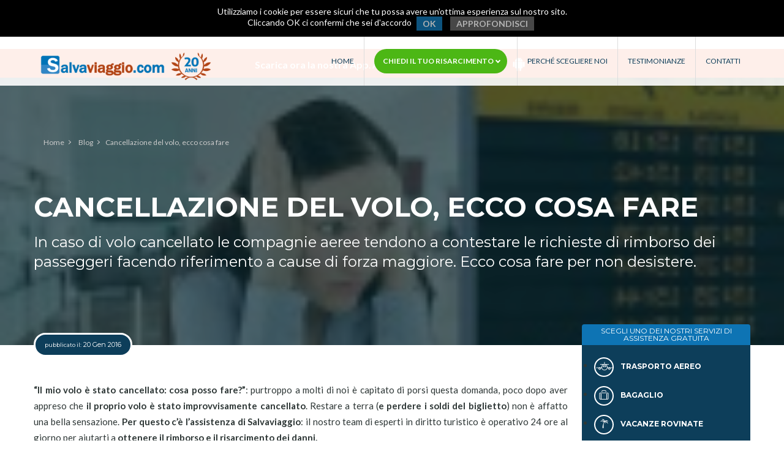

--- FILE ---
content_type: text/html; charset=UTF-8
request_url: https://www.salvaviaggio.com/blog/cancellazione-del-volo-ecco-cosa-fare/
body_size: 17856
content:

<!DOCTYPE html>
<html lang="it-IT">
<head>
  <meta charset="utf-8">
  <meta http-equiv="X-UA-Compatible" content="IE=edge">
  <meta name="viewport" content="width=device-width, user-scalable=no, initial-scale=1.0, minimum-scale=1.0, maximum-scale=1.0">
  <meta name="format-detection" content="telephone=no">

  <meta name='robots' content='index, follow, max-image-preview:large, max-snippet:-1, max-video-preview:-1' />

	<!-- This site is optimized with the Yoast SEO Premium plugin v20.4 (Yoast SEO v20.4) - https://yoast.com/wordpress/plugins/seo/ -->
	<title>Cancellazione del volo, ecco cosa fare</title>
	<link rel="canonical" href="https://www.salvaviaggio.com/blog/cancellazione-del-volo-ecco-cosa-fare/" />
	<meta property="og:locale" content="it_IT" />
	<meta property="og:type" content="article" />
	<meta property="og:title" content="Cancellazione del volo, ecco cosa fare" />
	<meta property="og:description" content="“Il mio volo è stato cancellato: cosa posso fare?”: purtroppo a molti di noi è [&hellip;]" />
	<meta property="og:url" content="https://www.salvaviaggio.com/blog/cancellazione-del-volo-ecco-cosa-fare/" />
	<meta property="og:site_name" content="Blog" />
	<meta property="article:published_time" content="2016-01-19T23:00:00+00:00" />
	<meta property="article:modified_time" content="2021-01-28T14:49:24+00:00" />
	<meta property="og:image" content="https://www.salvaviaggio.com/blog/wp-content/uploads/2020/12/160120145240.jpg" />
	<meta property="og:image:width" content="156" />
	<meta property="og:image:height" content="90" />
	<meta property="og:image:type" content="image/jpeg" />
	<meta name="author" content="svadm" />
	<meta name="twitter:card" content="summary_large_image" />
	<meta name="twitter:label1" content="Scritto da" />
	<meta name="twitter:data1" content="svadm" />
	<meta name="twitter:label2" content="Tempo di lettura stimato" />
	<meta name="twitter:data2" content="3 minuti" />
	<script type="application/ld+json" class="yoast-schema-graph">{"@context":"https://schema.org","@graph":[{"@type":"Article","@id":"https://www.salvaviaggio.com/blog/cancellazione-del-volo-ecco-cosa-fare/#article","isPartOf":{"@id":"https://www.salvaviaggio.com/blog/cancellazione-del-volo-ecco-cosa-fare/"},"author":{"name":"svadm","@id":"https://www.salvaviaggio.com/blog/#/schema/person/7a7763449297ba5001b6aa9d2f1e22b1"},"headline":"Cancellazione del volo, ecco cosa fare","datePublished":"2016-01-19T23:00:00+00:00","dateModified":"2021-01-28T14:49:24+00:00","mainEntityOfPage":{"@id":"https://www.salvaviaggio.com/blog/cancellazione-del-volo-ecco-cosa-fare/"},"wordCount":530,"publisher":{"@id":"https://www.salvaviaggio.com/blog/#organization"},"image":{"@id":"https://www.salvaviaggio.com/blog/cancellazione-del-volo-ecco-cosa-fare/#primaryimage"},"thumbnailUrl":"https://www.salvaviaggio.com/blog/wp-content/uploads/2020/12/160120145240.jpg","inLanguage":"it-IT"},{"@type":"WebPage","@id":"https://www.salvaviaggio.com/blog/cancellazione-del-volo-ecco-cosa-fare/","url":"https://www.salvaviaggio.com/blog/cancellazione-del-volo-ecco-cosa-fare/","name":"Cancellazione del volo, ecco cosa fare","isPartOf":{"@id":"https://www.salvaviaggio.com/blog/#website"},"primaryImageOfPage":{"@id":"https://www.salvaviaggio.com/blog/cancellazione-del-volo-ecco-cosa-fare/#primaryimage"},"image":{"@id":"https://www.salvaviaggio.com/blog/cancellazione-del-volo-ecco-cosa-fare/#primaryimage"},"thumbnailUrl":"https://www.salvaviaggio.com/blog/wp-content/uploads/2020/12/160120145240.jpg","datePublished":"2016-01-19T23:00:00+00:00","dateModified":"2021-01-28T14:49:24+00:00","breadcrumb":{"@id":"https://www.salvaviaggio.com/blog/cancellazione-del-volo-ecco-cosa-fare/#breadcrumb"},"inLanguage":"it-IT","potentialAction":[{"@type":"ReadAction","target":["https://www.salvaviaggio.com/blog/cancellazione-del-volo-ecco-cosa-fare/"]}]},{"@type":"ImageObject","inLanguage":"it-IT","@id":"https://www.salvaviaggio.com/blog/cancellazione-del-volo-ecco-cosa-fare/#primaryimage","url":"https://www.salvaviaggio.com/blog/wp-content/uploads/2020/12/160120145240.jpg","contentUrl":"https://www.salvaviaggio.com/blog/wp-content/uploads/2020/12/160120145240.jpg","width":156,"height":90},{"@type":"BreadcrumbList","@id":"https://www.salvaviaggio.com/blog/cancellazione-del-volo-ecco-cosa-fare/#breadcrumb","itemListElement":[{"@type":"ListItem","position":1,"name":"Home","item":"https://www.salvaviaggio.com/blog/"},{"@type":"ListItem","position":2,"name":"Cancellazione del volo, ecco cosa fare"}]},{"@type":"WebSite","@id":"https://www.salvaviaggio.com/blog/#website","url":"https://www.salvaviaggio.com/blog/","name":"Blog","description":"","publisher":{"@id":"https://www.salvaviaggio.com/blog/#organization"},"potentialAction":[{"@type":"SearchAction","target":{"@type":"EntryPoint","urlTemplate":"https://www.salvaviaggio.com/blog/?s={search_term_string}"},"query-input":"required name=search_term_string"}],"inLanguage":"it-IT"},{"@type":"Organization","@id":"https://www.salvaviaggio.com/blog/#organization","name":"Salvaviaggio.com","url":"https://www.salvaviaggio.com/blog/","logo":{"@type":"ImageObject","inLanguage":"it-IT","@id":"https://www.salvaviaggio.com/blog/#/schema/logo/image/","url":"https://www.salvaviaggio.com/blog/wp-content/uploads/2021/05/download.png","contentUrl":"https://www.salvaviaggio.com/blog/wp-content/uploads/2021/05/download.png","width":223,"height":226,"caption":"Salvaviaggio.com"},"image":{"@id":"https://www.salvaviaggio.com/blog/#/schema/logo/image/"}},{"@type":"Person","@id":"https://www.salvaviaggio.com/blog/#/schema/person/7a7763449297ba5001b6aa9d2f1e22b1","name":"svadm","image":{"@type":"ImageObject","inLanguage":"it-IT","@id":"https://www.salvaviaggio.com/blog/#/schema/person/image/","url":"https://secure.gravatar.com/avatar/465de16360825ac8a9a2e10eba152aaca594ceba89f2c5b6161f7796584063f8?s=96&d=mm&r=g","contentUrl":"https://secure.gravatar.com/avatar/465de16360825ac8a9a2e10eba152aaca594ceba89f2c5b6161f7796584063f8?s=96&d=mm&r=g","caption":"svadm"},"sameAs":["https://www.salvaviaggio.com/blog-new"],"url":"https://www.salvaviaggio.com/blog/author/svadm/"}]}</script>
	<!-- / Yoast SEO Premium plugin. -->


<link rel="alternate" type="application/rss+xml" title="Blog &raquo; Feed" href="https://www.salvaviaggio.com/blog/feed/" />
<link rel="alternate" title="oEmbed (JSON)" type="application/json+oembed" href="https://www.salvaviaggio.com/blog/wp-json/oembed/1.0/embed?url=https%3A%2F%2Fwww.salvaviaggio.com%2Fblog%2Fcancellazione-del-volo-ecco-cosa-fare%2F" />
<link rel="alternate" title="oEmbed (XML)" type="text/xml+oembed" href="https://www.salvaviaggio.com/blog/wp-json/oembed/1.0/embed?url=https%3A%2F%2Fwww.salvaviaggio.com%2Fblog%2Fcancellazione-del-volo-ecco-cosa-fare%2F&#038;format=xml" />
<style id='wp-img-auto-sizes-contain-inline-css' type='text/css'>
img:is([sizes=auto i],[sizes^="auto," i]){contain-intrinsic-size:3000px 1500px}
/*# sourceURL=wp-img-auto-sizes-contain-inline-css */
</style>
<style id='wp-emoji-styles-inline-css' type='text/css'>

	img.wp-smiley, img.emoji {
		display: inline !important;
		border: none !important;
		box-shadow: none !important;
		height: 1em !important;
		width: 1em !important;
		margin: 0 0.07em !important;
		vertical-align: -0.1em !important;
		background: none !important;
		padding: 0 !important;
	}
/*# sourceURL=wp-emoji-styles-inline-css */
</style>
<style id='wp-block-library-inline-css' type='text/css'>
:root{--wp-block-synced-color:#7a00df;--wp-block-synced-color--rgb:122,0,223;--wp-bound-block-color:var(--wp-block-synced-color);--wp-editor-canvas-background:#ddd;--wp-admin-theme-color:#007cba;--wp-admin-theme-color--rgb:0,124,186;--wp-admin-theme-color-darker-10:#006ba1;--wp-admin-theme-color-darker-10--rgb:0,107,160.5;--wp-admin-theme-color-darker-20:#005a87;--wp-admin-theme-color-darker-20--rgb:0,90,135;--wp-admin-border-width-focus:2px}@media (min-resolution:192dpi){:root{--wp-admin-border-width-focus:1.5px}}.wp-element-button{cursor:pointer}:root .has-very-light-gray-background-color{background-color:#eee}:root .has-very-dark-gray-background-color{background-color:#313131}:root .has-very-light-gray-color{color:#eee}:root .has-very-dark-gray-color{color:#313131}:root .has-vivid-green-cyan-to-vivid-cyan-blue-gradient-background{background:linear-gradient(135deg,#00d084,#0693e3)}:root .has-purple-crush-gradient-background{background:linear-gradient(135deg,#34e2e4,#4721fb 50%,#ab1dfe)}:root .has-hazy-dawn-gradient-background{background:linear-gradient(135deg,#faaca8,#dad0ec)}:root .has-subdued-olive-gradient-background{background:linear-gradient(135deg,#fafae1,#67a671)}:root .has-atomic-cream-gradient-background{background:linear-gradient(135deg,#fdd79a,#004a59)}:root .has-nightshade-gradient-background{background:linear-gradient(135deg,#330968,#31cdcf)}:root .has-midnight-gradient-background{background:linear-gradient(135deg,#020381,#2874fc)}:root{--wp--preset--font-size--normal:16px;--wp--preset--font-size--huge:42px}.has-regular-font-size{font-size:1em}.has-larger-font-size{font-size:2.625em}.has-normal-font-size{font-size:var(--wp--preset--font-size--normal)}.has-huge-font-size{font-size:var(--wp--preset--font-size--huge)}.has-text-align-center{text-align:center}.has-text-align-left{text-align:left}.has-text-align-right{text-align:right}.has-fit-text{white-space:nowrap!important}#end-resizable-editor-section{display:none}.aligncenter{clear:both}.items-justified-left{justify-content:flex-start}.items-justified-center{justify-content:center}.items-justified-right{justify-content:flex-end}.items-justified-space-between{justify-content:space-between}.screen-reader-text{border:0;clip-path:inset(50%);height:1px;margin:-1px;overflow:hidden;padding:0;position:absolute;width:1px;word-wrap:normal!important}.screen-reader-text:focus{background-color:#ddd;clip-path:none;color:#444;display:block;font-size:1em;height:auto;left:5px;line-height:normal;padding:15px 23px 14px;text-decoration:none;top:5px;width:auto;z-index:100000}html :where(.has-border-color){border-style:solid}html :where([style*=border-top-color]){border-top-style:solid}html :where([style*=border-right-color]){border-right-style:solid}html :where([style*=border-bottom-color]){border-bottom-style:solid}html :where([style*=border-left-color]){border-left-style:solid}html :where([style*=border-width]){border-style:solid}html :where([style*=border-top-width]){border-top-style:solid}html :where([style*=border-right-width]){border-right-style:solid}html :where([style*=border-bottom-width]){border-bottom-style:solid}html :where([style*=border-left-width]){border-left-style:solid}html :where(img[class*=wp-image-]){height:auto;max-width:100%}:where(figure){margin:0 0 1em}html :where(.is-position-sticky){--wp-admin--admin-bar--position-offset:var(--wp-admin--admin-bar--height,0px)}@media screen and (max-width:600px){html :where(.is-position-sticky){--wp-admin--admin-bar--position-offset:0px}}

/*# sourceURL=wp-block-library-inline-css */
</style><style id='global-styles-inline-css' type='text/css'>
:root{--wp--preset--aspect-ratio--square: 1;--wp--preset--aspect-ratio--4-3: 4/3;--wp--preset--aspect-ratio--3-4: 3/4;--wp--preset--aspect-ratio--3-2: 3/2;--wp--preset--aspect-ratio--2-3: 2/3;--wp--preset--aspect-ratio--16-9: 16/9;--wp--preset--aspect-ratio--9-16: 9/16;--wp--preset--color--black: #000000;--wp--preset--color--cyan-bluish-gray: #abb8c3;--wp--preset--color--white: #ffffff;--wp--preset--color--pale-pink: #f78da7;--wp--preset--color--vivid-red: #cf2e2e;--wp--preset--color--luminous-vivid-orange: #ff6900;--wp--preset--color--luminous-vivid-amber: #fcb900;--wp--preset--color--light-green-cyan: #7bdcb5;--wp--preset--color--vivid-green-cyan: #00d084;--wp--preset--color--pale-cyan-blue: #8ed1fc;--wp--preset--color--vivid-cyan-blue: #0693e3;--wp--preset--color--vivid-purple: #9b51e0;--wp--preset--gradient--vivid-cyan-blue-to-vivid-purple: linear-gradient(135deg,rgb(6,147,227) 0%,rgb(155,81,224) 100%);--wp--preset--gradient--light-green-cyan-to-vivid-green-cyan: linear-gradient(135deg,rgb(122,220,180) 0%,rgb(0,208,130) 100%);--wp--preset--gradient--luminous-vivid-amber-to-luminous-vivid-orange: linear-gradient(135deg,rgb(252,185,0) 0%,rgb(255,105,0) 100%);--wp--preset--gradient--luminous-vivid-orange-to-vivid-red: linear-gradient(135deg,rgb(255,105,0) 0%,rgb(207,46,46) 100%);--wp--preset--gradient--very-light-gray-to-cyan-bluish-gray: linear-gradient(135deg,rgb(238,238,238) 0%,rgb(169,184,195) 100%);--wp--preset--gradient--cool-to-warm-spectrum: linear-gradient(135deg,rgb(74,234,220) 0%,rgb(151,120,209) 20%,rgb(207,42,186) 40%,rgb(238,44,130) 60%,rgb(251,105,98) 80%,rgb(254,248,76) 100%);--wp--preset--gradient--blush-light-purple: linear-gradient(135deg,rgb(255,206,236) 0%,rgb(152,150,240) 100%);--wp--preset--gradient--blush-bordeaux: linear-gradient(135deg,rgb(254,205,165) 0%,rgb(254,45,45) 50%,rgb(107,0,62) 100%);--wp--preset--gradient--luminous-dusk: linear-gradient(135deg,rgb(255,203,112) 0%,rgb(199,81,192) 50%,rgb(65,88,208) 100%);--wp--preset--gradient--pale-ocean: linear-gradient(135deg,rgb(255,245,203) 0%,rgb(182,227,212) 50%,rgb(51,167,181) 100%);--wp--preset--gradient--electric-grass: linear-gradient(135deg,rgb(202,248,128) 0%,rgb(113,206,126) 100%);--wp--preset--gradient--midnight: linear-gradient(135deg,rgb(2,3,129) 0%,rgb(40,116,252) 100%);--wp--preset--font-size--small: 13px;--wp--preset--font-size--medium: 20px;--wp--preset--font-size--large: 36px;--wp--preset--font-size--x-large: 42px;--wp--preset--spacing--20: 0.44rem;--wp--preset--spacing--30: 0.67rem;--wp--preset--spacing--40: 1rem;--wp--preset--spacing--50: 1.5rem;--wp--preset--spacing--60: 2.25rem;--wp--preset--spacing--70: 3.38rem;--wp--preset--spacing--80: 5.06rem;--wp--preset--shadow--natural: 6px 6px 9px rgba(0, 0, 0, 0.2);--wp--preset--shadow--deep: 12px 12px 50px rgba(0, 0, 0, 0.4);--wp--preset--shadow--sharp: 6px 6px 0px rgba(0, 0, 0, 0.2);--wp--preset--shadow--outlined: 6px 6px 0px -3px rgb(255, 255, 255), 6px 6px rgb(0, 0, 0);--wp--preset--shadow--crisp: 6px 6px 0px rgb(0, 0, 0);}:where(.is-layout-flex){gap: 0.5em;}:where(.is-layout-grid){gap: 0.5em;}body .is-layout-flex{display: flex;}.is-layout-flex{flex-wrap: wrap;align-items: center;}.is-layout-flex > :is(*, div){margin: 0;}body .is-layout-grid{display: grid;}.is-layout-grid > :is(*, div){margin: 0;}:where(.wp-block-columns.is-layout-flex){gap: 2em;}:where(.wp-block-columns.is-layout-grid){gap: 2em;}:where(.wp-block-post-template.is-layout-flex){gap: 1.25em;}:where(.wp-block-post-template.is-layout-grid){gap: 1.25em;}.has-black-color{color: var(--wp--preset--color--black) !important;}.has-cyan-bluish-gray-color{color: var(--wp--preset--color--cyan-bluish-gray) !important;}.has-white-color{color: var(--wp--preset--color--white) !important;}.has-pale-pink-color{color: var(--wp--preset--color--pale-pink) !important;}.has-vivid-red-color{color: var(--wp--preset--color--vivid-red) !important;}.has-luminous-vivid-orange-color{color: var(--wp--preset--color--luminous-vivid-orange) !important;}.has-luminous-vivid-amber-color{color: var(--wp--preset--color--luminous-vivid-amber) !important;}.has-light-green-cyan-color{color: var(--wp--preset--color--light-green-cyan) !important;}.has-vivid-green-cyan-color{color: var(--wp--preset--color--vivid-green-cyan) !important;}.has-pale-cyan-blue-color{color: var(--wp--preset--color--pale-cyan-blue) !important;}.has-vivid-cyan-blue-color{color: var(--wp--preset--color--vivid-cyan-blue) !important;}.has-vivid-purple-color{color: var(--wp--preset--color--vivid-purple) !important;}.has-black-background-color{background-color: var(--wp--preset--color--black) !important;}.has-cyan-bluish-gray-background-color{background-color: var(--wp--preset--color--cyan-bluish-gray) !important;}.has-white-background-color{background-color: var(--wp--preset--color--white) !important;}.has-pale-pink-background-color{background-color: var(--wp--preset--color--pale-pink) !important;}.has-vivid-red-background-color{background-color: var(--wp--preset--color--vivid-red) !important;}.has-luminous-vivid-orange-background-color{background-color: var(--wp--preset--color--luminous-vivid-orange) !important;}.has-luminous-vivid-amber-background-color{background-color: var(--wp--preset--color--luminous-vivid-amber) !important;}.has-light-green-cyan-background-color{background-color: var(--wp--preset--color--light-green-cyan) !important;}.has-vivid-green-cyan-background-color{background-color: var(--wp--preset--color--vivid-green-cyan) !important;}.has-pale-cyan-blue-background-color{background-color: var(--wp--preset--color--pale-cyan-blue) !important;}.has-vivid-cyan-blue-background-color{background-color: var(--wp--preset--color--vivid-cyan-blue) !important;}.has-vivid-purple-background-color{background-color: var(--wp--preset--color--vivid-purple) !important;}.has-black-border-color{border-color: var(--wp--preset--color--black) !important;}.has-cyan-bluish-gray-border-color{border-color: var(--wp--preset--color--cyan-bluish-gray) !important;}.has-white-border-color{border-color: var(--wp--preset--color--white) !important;}.has-pale-pink-border-color{border-color: var(--wp--preset--color--pale-pink) !important;}.has-vivid-red-border-color{border-color: var(--wp--preset--color--vivid-red) !important;}.has-luminous-vivid-orange-border-color{border-color: var(--wp--preset--color--luminous-vivid-orange) !important;}.has-luminous-vivid-amber-border-color{border-color: var(--wp--preset--color--luminous-vivid-amber) !important;}.has-light-green-cyan-border-color{border-color: var(--wp--preset--color--light-green-cyan) !important;}.has-vivid-green-cyan-border-color{border-color: var(--wp--preset--color--vivid-green-cyan) !important;}.has-pale-cyan-blue-border-color{border-color: var(--wp--preset--color--pale-cyan-blue) !important;}.has-vivid-cyan-blue-border-color{border-color: var(--wp--preset--color--vivid-cyan-blue) !important;}.has-vivid-purple-border-color{border-color: var(--wp--preset--color--vivid-purple) !important;}.has-vivid-cyan-blue-to-vivid-purple-gradient-background{background: var(--wp--preset--gradient--vivid-cyan-blue-to-vivid-purple) !important;}.has-light-green-cyan-to-vivid-green-cyan-gradient-background{background: var(--wp--preset--gradient--light-green-cyan-to-vivid-green-cyan) !important;}.has-luminous-vivid-amber-to-luminous-vivid-orange-gradient-background{background: var(--wp--preset--gradient--luminous-vivid-amber-to-luminous-vivid-orange) !important;}.has-luminous-vivid-orange-to-vivid-red-gradient-background{background: var(--wp--preset--gradient--luminous-vivid-orange-to-vivid-red) !important;}.has-very-light-gray-to-cyan-bluish-gray-gradient-background{background: var(--wp--preset--gradient--very-light-gray-to-cyan-bluish-gray) !important;}.has-cool-to-warm-spectrum-gradient-background{background: var(--wp--preset--gradient--cool-to-warm-spectrum) !important;}.has-blush-light-purple-gradient-background{background: var(--wp--preset--gradient--blush-light-purple) !important;}.has-blush-bordeaux-gradient-background{background: var(--wp--preset--gradient--blush-bordeaux) !important;}.has-luminous-dusk-gradient-background{background: var(--wp--preset--gradient--luminous-dusk) !important;}.has-pale-ocean-gradient-background{background: var(--wp--preset--gradient--pale-ocean) !important;}.has-electric-grass-gradient-background{background: var(--wp--preset--gradient--electric-grass) !important;}.has-midnight-gradient-background{background: var(--wp--preset--gradient--midnight) !important;}.has-small-font-size{font-size: var(--wp--preset--font-size--small) !important;}.has-medium-font-size{font-size: var(--wp--preset--font-size--medium) !important;}.has-large-font-size{font-size: var(--wp--preset--font-size--large) !important;}.has-x-large-font-size{font-size: var(--wp--preset--font-size--x-large) !important;}
/*# sourceURL=global-styles-inline-css */
</style>

<style id='classic-theme-styles-inline-css' type='text/css'>
/*! This file is auto-generated */
.wp-block-button__link{color:#fff;background-color:#32373c;border-radius:9999px;box-shadow:none;text-decoration:none;padding:calc(.667em + 2px) calc(1.333em + 2px);font-size:1.125em}.wp-block-file__button{background:#32373c;color:#fff;text-decoration:none}
/*# sourceURL=/wp-includes/css/classic-themes.min.css */
</style>
<link rel='stylesheet' id='SVtheme-style-css' href='https://www.salvaviaggio.com/blog/wp-content/themes/SVtheme/style.css?ver=bcf17bba71ced284f4a22e25e63b1cc6' type='text/css' media='all' />
<link rel='stylesheet' id='reset-css' href='https://www.salvaviaggio.com/blog/wp-content/themes/SVtheme/assets/_css/reset.css?ver=bcf17bba71ced284f4a22e25e63b1cc6' type='text/css' media='all' />
<link rel='stylesheet' id='salvaviaggio-css' href='https://www.salvaviaggio.com/blog/wp-content/themes/SVtheme/assets/_css/salvaviaggio.css?ver=bcf17bba71ced284f4a22e25e63b1cc6' type='text/css' media='all' />
<link rel='stylesheet' id='sv-icon-css' href='https://www.salvaviaggio.com/blog/wp-content/themes/SVtheme/assets/_css/sv-icon.css?ver=bcf17bba71ced284f4a22e25e63b1cc6' type='text/css' media='all' />
<link rel='stylesheet' id='animate-css' href='https://www.salvaviaggio.com/blog/wp-content/themes/SVtheme/assets/_css/animate.css?ver=bcf17bba71ced284f4a22e25e63b1cc6' type='text/css' media='all' />
<link rel='stylesheet' id='owl.carousel-css' href='https://www.salvaviaggio.com/blog/wp-content/themes/SVtheme/assets/_css/owl.carousel.css?ver=bcf17bba71ced284f4a22e25e63b1cc6' type='text/css' media='all' />
<script type="text/javascript" src="https://www.salvaviaggio.com/blog/wp-includes/js/jquery/jquery.min.js?ver=3.7.1" id="jquery-core-js"></script>
<script type="text/javascript" src="https://www.salvaviaggio.com/blog/wp-includes/js/jquery/jquery-migrate.min.js?ver=3.4.1" id="jquery-migrate-js"></script>
<link rel="https://api.w.org/" href="https://www.salvaviaggio.com/blog/wp-json/" /><link rel="alternate" title="JSON" type="application/json" href="https://www.salvaviaggio.com/blog/wp-json/wp/v2/posts/656" /><link rel="EditURI" type="application/rsd+xml" title="RSD" href="https://www.salvaviaggio.com/blog/xmlrpc.php?rsd" />

<link rel='shortlink' href='https://www.salvaviaggio.com/blog/?p=656' />
<link rel="icon" href="https://www.salvaviaggio.com/blog/wp-content/uploads/2021/05/cropped-download-32x32.png" sizes="32x32" />
<link rel="icon" href="https://www.salvaviaggio.com/blog/wp-content/uploads/2021/05/cropped-download-192x192.png" sizes="192x192" />
<link rel="apple-touch-icon" href="https://www.salvaviaggio.com/blog/wp-content/uploads/2021/05/cropped-download-180x180.png" />
<meta name="msapplication-TileImage" content="https://www.salvaviaggio.com/blog/wp-content/uploads/2021/05/cropped-download-270x270.png" />

  
  <!-- Global site tag (gtag.js) - AdWords: 967441345 -->
  <script async src="https://www.googletagmanager.com/gtag/js?id=AW-967441345"></script>
  <script>
    window.dataLayer = window.dataLayer || [];
    function gtag(){dataLayer.push(arguments);}
    gtag('js', new Date());

    gtag('config', 'AW-967441345');
  </script>

</head>
<body class="wp-singular post-template-default single single-post postid-656 single-format-standard wp-theme-SVtheme">

  
<div id="msgcookies">
Utilizziamo i cookie per essere sicuri che tu possa avere un'ottima esperienza sul nostro sito.<br>Cliccando OK ci confermi che sei d'accordo
<a href="javascript:void(0)" id="chiudicookies">OK</a>
<a href="https://www.salvaviaggio.com/cookie-policy.php" id="approfondiscicookies" rel="nofollow">APPROFONDISCI</a>
</div>
<header class="top-header transition">

    <div class="flex-row">
        <div class="logo-wrapper">
            <div id="logo">
                <a href="https://www.salvaviaggio.com/./"><img src="https://www.salvaviaggio.com/_images/logo-20anni.png" alt="Salvaviaggio" class="responsive-img transition"></a>
            </div>
        </div>

        <nav class="main-menu-wrapper">

            <ul id="nav" class="main-menu">
                <li><a id="mm1" href="https://www.salvaviaggio.com/./">Home</a></li>

                <li class="submenu-item"><a class="mm2" id="mm2" href="https://www.salvaviaggio.com/tutela-del-viaggiatore.php">Chiedi il tuo risarcimento <span class="arrow-bottom-white"></span> </a>
                    <div class="submenu-nuovo">
					    <ul class="submenu-list">
					        <li class="submenu-column">
					            <a class="submenu-main-item" id="ms1" href="https://www.salvaviaggio.com/trasporto-aereo.php"><i class="icon icon-aereo"></i> Trasporto<br>Aereo</a>
					            <ul class="sub-list">
					                <li><a id="sms1" href="https://www.salvaviaggio.com/trasporto-aereo/rimborso-volo.php">Cancellazione Volo</a></li>
					                <li><a id="sms4" href="https://www.salvaviaggio.com/trasporto-aereo/rimborso-ritardo-aereo.php">Ritardo Aereo</a></li>
					                <li><a id="sms3" href="https://www.salvaviaggio.com/trasporto-aereo/perdita-coincidenza-aereo.php">Perdita Coincidenza</a></li>
					                <li><a id="sms5" href="https://www.salvaviaggio.com/trasporto-aereo/overbooking-aereo.php">Overbooking</a></li>
					                <li><a id="sms7" href="https://www.salvaviaggio.com/trasporto-aereo/risarcimento-downgrading-aereo.php">Downgrading</a></li>
					                <li><a id="sms6" href="https://www.salvaviaggio.com/trasporto-aereo/rimborso-biglietto-aereo.php">Rimborso Biglietto Aereo</a></li>
					                <li><a id="sms8" href="https://www.salvaviaggio.com/trasporto-aereo/rimborso-tasse-aeroportuali-voli-aerei.php">Rimborso<br>Tasse Aeroportuali</a></li>
					            </ul>
					        </li>

					        <li class="submenu-column">
					            <a class="submenu-main-item" id="ms2" href="https://www.salvaviaggio.com/bagaglio.php"><i class="icon icon-bag2"></i> Bagaglio</a>
					            <ul class="sub-list">
					                <!-- <li><a id="sms2" href="https://www.salvaviaggio.com/bagaglio/bagaglio-smarrito.php">Bagalio smarrito</a></li> -->
					                <li><a id="sms2" href="https://www.salvaviaggio.com/bagaglio/bagaglio-smarrito.php">Bagalio smarrito</a></li>
					                <li><a id="sms9" href="https://www.salvaviaggio.com/bagaglio/ritardata-consegna-bagaglio.php">Ritardata consegna bagaglio</a></li>
					                <li><a id="sms10" href="https://www.salvaviaggio.com/bagaglio/bagaglio-danneggiato.php">Bagaglio danneggiato</a></li>
					                <li><a id="sms11" href="https://www.salvaviaggio.com/bagaglio/furto-bagaglio-aereo.php">Furto bagaglio aereo</a></li>
					            </ul>
					        </li>

					        <li class="submenu-column">
								<div>
									<a class="submenu-main-item" id="ms3" href="https://www.salvaviaggio.com/risarcimento-viaggi-organizzati.php"><i class="icon icon-palma"></i>Viaggi<br>organizzati</a>
									<ul class="sub-list">
										<li><a id="sms12" href="https://www.salvaviaggio.com/viaggi-organizzati/risarcimento-cataloghi-ingannevoli.php">Cataloghi ingannevoli</a></li>
									</ul>
								</div>
								<div>
									<a class="submenu-main-item" id="_____ms8" href="https://www.salvaviaggio.com/compagnie-aeree/"><i class="icon icon-aereo"></i>Compagnie<br>aeree</a>
									<!-- <ul class="sub-list">
										<li><a id="______sms14" href="https://www.salvaviaggio.com/viaggi-organizzati/risarcimento-cataloghi-ingannevoli.php">Compagnie aeree</a></li>
									</ul> -->
								</div>
					            
					        </li>

					        <li class="submenu-column">
					            <a class="submenu-main-item" id="ms4" href="https://www.salvaviaggio.com/prenotazioni-alberghiere/rimborso-prenotazione-hotel.php"><i class="icon icon-hotel"></i>Prenotazioni<br>alberghiere</a>
					            <ul class="sub-list">
					                <li><a id="sms13" href="https://www.salvaviaggio.com/prenotazioni-alberghiere/problemi-in-albergo.php">Problemi in albergo</a></li>
					            </ul>
					        </li>

					        <li class="submenu-column">
					            <a class="submenu-main-item" id="ms5" href="https://www.salvaviaggio.com/infortuni-in-viaggio.php"><i class="icon icon-bag"></i>Infortuni<br>in viaggio</a>

					            <a class="submenu-main-item" id="ms6" href="https://www.salvaviaggio.com/rimborso-crociera.php"><i class="icon icon-nave"></i>Crociere</a>

					            <a class="submenu-main-item" id="ms7" href="https://www.salvaviaggio.com/esperto-diritto-del-viaggiatore.php"><i class="icon icon-esperto"></i>L'esperto<br>risponde</a>

					        </li>


					    </ul>

					</div>
                </li>

                <li><a id="mm3" href="https://www.salvaviaggio.com/perche-scegliere-noi.php">Perché scegliere noi</a></li>

                <li><a id="mm4" href="https://www.salvaviaggio.com/testimonianze-turisti/testimonianze-viaggiatori-passeggeri-aerei-clienti.php">Testimonianze</a></li>

                <li><a id="mm5" href="https://www.salvaviaggio.com/richiesta-assistenza-tutela-consulenza-appuntamento-segnalazione-problema.php">Contatti</a></li>

                <!-- <li><a href="https://wa.me/+393462794261" target="_blank" rel="noreferrer"><img src="https://www.salvaviaggio.com/_images/ico-whatsapp-2.png"></a></li> -->
            </ul>
            <a id="nav-toggle" href="#nav"><span></span></a>

        </nav>

    </div>


    <!-- <div id="h24-mob">Assistenza <a href="tel://3462794261"><img src="https://www.salvaviaggio.com/_images/servizioh24.png" class="v-middle"></a> -->

    </div>
</header>

<div class="app-download-bar">
    <a href="https://www.salvaviaggio.com/app-download.php"><strong>Scarica ora la nostra App</strong>. <br>Avrai assistenza immediata!</a><img class="app-icons" src="https://www.salvaviaggio.com/_images/app-download.png" alt="">
</div>

<!-- Facebook Pixel Code -->
<script>
!function(f,b,e,v,n,t,s){if(f.fbq)return;n=f.fbq=function(){n.callMethod?
n.callMethod.apply(n,arguments):n.queue.push(arguments)};if(!f._fbq)f._fbq=n;
n.push=n;n.loaded=!0;n.version='2.0';n.queue=[];t=b.createElement(e);t.async=!0;
t.src=v;s=b.getElementsByTagName(e)[0];s.parentNode.insertBefore(t,s)}(window,
document,'script','//connect.facebook.net/en_US/fbevents.js');

fbq('init', '398308653712300');
fbq('track', "PageView");

</script>
<noscript><img height="1" width="1" style="display:none"
src="https://www.facebook.com/tr?id=398308653712300&ev=PageView&noscript=1"
/></noscript>
<!-- End Facebook Pixel Code -->

<article id="post-656" class="clearfix class="post-656 post type-post status-publish format-standard has-post-thumbnail hentry category-senza-categoria"">


  <div class="page-header parallax clearfix" data-stellar-background-ratio="0.5" style="background-image:url(https://www.salvaviaggio.com/blog/wp-content/uploads/2020/12/160120145240.jpg)"> <!-- qui sarà caricata dinamicamente la foto dell'articolo -->
    <div class="cover"></div>
      <div class="row clearfix">
    <div class="container clearfix">
          
              <!-- breadcrumb -->
              <ul class="breadcrumb blog">
                  <li><a href="https://www.salvaviaggio.com">Home</a></li>
                  <li><a href="https://www.salvaviaggio.com/blog">Blog</a></li><li class="catlink"><a href="https://www.salvaviaggio.com/blog/senza-categoria/" title="Senza categoria">Senza categoria</a></li><li>Cancellazione del volo, ecco cosa fare</li>              </ul>
              
              <header>
                                  <h1>Cancellazione del volo, ecco cosa fare</h1>

                  <h2>In caso di volo cancellato le compagnie aeree tendono a contestare le richieste di rimborso dei passeggeri facendo riferimento a cause di forza maggiore. Ecco cosa fare per non desistere.</h2>
                              </header>
              
          </div><!-- fine container -->
    </div><!-- fine row -->
  </div><!-- fine page-header -->

	
            <div class="page-content clearfix">

            	<div class="row clearfix">
        			<div class="container clearfix">

                    	<div class="col col-9 ptop">
                        	<time><small>pubblicato il:</small> 20 Gen 2016</time>

                        	<p><p><strong>“Il mio volo è stato cancellato: cosa posso fare?”</strong>: purtroppo a molti di noi è capitato di porsi questa domanda, poco dopo aver appreso che <strong>il proprio volo è stato improvvisamente cancellato</strong>. Restare a terra (<strong>e perdere i soldi del biglietto</strong>) non è affatto una bella sensazione. <strong>Per questo c’è l’assistenza di Salvaviaggio</strong>: il nostro team di esperti in diritto turistico è operativo 24 ore al giorno per aiutarti a <strong>ottenere il rimborso e il risarcimento dei danni.</strong><br />
Contattaci attraverso il nostro <a href="https://www.salvaviaggio.com/trasporto-aereo/risarcimento-cancellazione-volo.php">modulo di assistenza per volo cancellato</a> e risolveremo il tuo problema!</p>
<p><strong>Cosa fare in caso di volo cancellato</strong><br />
Innanzitutto non perdersi d’animo, e <strong>non lasciar perdere troppo tempo</strong>: nell’inoltrare una richiesta di rimborso il tempismo è fondamentale. Nella maggior parte dei casi <strong>le compagnie aeree sono portate a contestare le richieste di rimborso dei passeggeri</strong>: sempre più spesso fanno riferimento a svariate problematiche che avrebbero impedito la partenza del volo.<br />
<strong>Ma così non è: per questo è fondamentale rivolgersi a professionisti come Salvaviaggio</strong>, che grazie ai suoi<strong> rapporti diretti con le principali compagnie aeree</strong> riesce a far ottenere un <strong>congruo rimborso</strong> ai propri clienti.</p>
<p>Come detto sopra, in caso di volo cancellato i tempi sono fondamentali. Il passeggero, infatti, ha due anni di tempo dall’accaduto per chiedere il risarcimento del danno. <strong>Scaduto questo limite, decade il diritto ad agire nei confronti del vettore aereo.</strong><br />
Se inoltrate al customer care in aeroporto, inoltre, queste richieste <strong>rischiano di finire dimenticate negli archivi delle compagnie aeree</strong>. <strong>Meglio essere previdenti, e agire diversamente. </strong></p>
<p><strong>Come ottenere il risarcimento del danno</strong><br />
In caso di volo cancellato o in ritardo, come abbiamo avuto modo di vedere, <strong>il risarcimento non attiene solo al danno materiale</strong> ma anche al <a href="https://www.salvaviaggio.com/blog/volo-cancellato-o-in-ritardo-la-compagnia-deve-risarcire-il-danno-morale" target="_blank" rel="noopener">danno morale</a> subìto dal passeggero: un cliente di Salvaviaggio, infatti, ha ottenuto <strong>4.000 euro a titolo di risarcimento del danno “morale-esistenziale” </strong>causatogli da un’estenuante attesa in aeroporto senza riprotezione.</p>
<p>Per chiedere il<strong> risarcimento del danno,</strong> il passeggero può promuovere <strong>un giudizio civile</strong> nei confronti della compagnia aerea (oppure del tour operator) <strong>se</strong> quest’ultima <strong>contesta le proprie responsabilità</strong>.<br />
Il diritto al risarcimento <strong>decade dopo un anno</strong> dal rientro se si subiscono danni diversi da quelli alla persona, e <strong>dopo 3 anni per i danni alla persona.</strong></p>
<p><strong>Non darti per vinto: ottieni un congruo risarcimento per volo cancellato con Salvaviaggio!</strong></p>
<p>Sulla stessa tematica, potresti trovare interessanti i seguenti articoli:<br />
09/05/2018 &#8211; <a href="https://www.salvaviaggio.com/blog/volo-cancellato-per-sciopero-3-cose-che-puoi-fare-subito">Volo cancellato per sciopero? 3 cose che puoi fare subito</a><br />
09/02/2018 &#8211; <a href="https://www.salvaviaggio.com/blog/volo-cancellato-cosa-fare-la-parola-agli-esperti">Volo cancellato, cosa fare? La parola agli esperti</a><br />
19/12/2016 &#8211; <a href="https://www.salvaviaggio.com/blog/volo-cancellato-ecco-come-chiedere-il-risarcimento">Volo cancellato, ecco come chiedere il risarcimento</a><br />
28/11/2016 &#8211; <a href="https://www.salvaviaggio.com/blog/volo-cancellato-ecco-perche-siamo-gli-unici-a-farti-ottenere-risarcimento-e-rimborso">Volo cancellato, ecco perchè siamo gli unici a farti ottenere il risarcimento</a><br />
14/11/2016 &#8211; <a href="https://www.salvaviaggio.com/blog/cancellazione-del-volo-3-cose-che-forse-ti-hanno-mai-detto">Cancellazione del volo, 3 cose che forse non ti hanno mai detto</a><br />
02/05/2016 &#8211; <a href="https://www.salvaviaggio.com/blog/volo-cancellato-per-impatto-con-volatili-la-compagnia-ti-deve-risarcire">Volo cancellato per impatto con volatili? La compagnia ti deve risarcire</a><br />
10/02/2016 &#8211; <a href="https://www.salvaviaggio.com/blog/volo-cancellato-per-guasto-tecnico-la-compagnia-ti-deve-risarcire">Volo cancellato per guasto tecnico? La compagnia ti deve risarcire</a><br />
20/10/2015 &#8211; <a href="https://www.salvaviaggio.com/blog/volo-cancellato-a-chi-rivolgersi">Volo cancellato, a chi rivolgersi?</a></p>
<p>Sulla tematica più generale dei rimborsi aerei leggi anche:<br />
19/11/2018 &#8211; <a href="https://www.salvaviaggio.com/blog/volo-cancellato-ritardo-overbooking-troppi-siti-per-rimborso">Volo cancellato in ritardo o in overbooking? Troppi siti per il rimborso!</a><br />
21/09/2018 &#8211; <a href="https://www.salvaviaggio.com/blog/come-fare-per-chiedere-un-rimborso-aereo">Come fare per chiedere un rimborso aereo</a><br />
04/04/2016 &#8211; <a href="https://www.salvaviaggio.com/blog/il-rimborso-del-biglietto-aereo-in-5-punti">Il rimborso del biglietto aereo in 5 punti</a><br />
19/01/2016 &#8211; <a href="https://www.salvaviaggio.com/blog/volo-cancellato-o-in-ritardo-la-compagnia-deve-risarcire-il-danno-morale">Volo cancellato o in ritardo? La compagnia deve risarcire il danno morale</a><br />
24/09/2015 &#8211; <a href="https://www.salvaviaggio.com/blog/sciopero-aereo-i-diritti-del-passeggero">Sciopero aereo, i diritti del passeggero</a></p>
</p>

                        	<!-- Tag -->
							
                            <div align="right"><a class="btn" href="https://www.salvaviaggio.com/blog">&laquo; <small>Torna agli articoli</small></a></div>


							<!-- Commenti -->
							<div class="comments">
															</div>


                        </div>

                        <aside id="dxcol" class="sidebar col col-3">

                            <div class="sidebar-servizi">
    <h5>Scegli uno dei nostri servizi di <br class="no-mobile">assistenza gratuita</h5>
    <ul>
        <li><a href="https://www.salvaviaggio.com/trasporto-aereo.php"><i class="icon icon-aereo"></i> Trasporto aereo</a></li>

        <li><a href="https://www.salvaviaggio.com/bagaglio.php"><i class="icon icon-bag2"></i> Bagaglio</a></li>
        <li><a href="https://www.salvaviaggio.com/risarcimento-viaggi-organizzati.php"><i class="icon icon-palma"></i> Vacanze Rovinate</a></li>
        <li><a href="https://www.salvaviaggio.com/prenotazioni-alberghiere/rimborso-prenotazione-hotel.php"><i class="icon icon-hotel"></i> Prenotazioni Alberghiere</a></li>
        <li><a href="https://www.salvaviaggio.com/infortuni-in-viaggio.php"><i class="icon icon-bag"></i> Infortuni in Viaggio</a></li>
        <li><a href="https://www.salvaviaggio.com/rimborso-crociera.php"><i class="icon icon-nave"></i> Crociere</a></li>
        <li><a href="https://www.salvaviaggio.com/esperto-diritto-del-viaggiatore.php"><i class="icon icon-esperto"></i> L'esperto risponde</a></li>
    </ul>
</div>

                            <div class="sidebar-callto">
    <img class="ico" src="https://www.salvaviaggio.com/_images/ico-contact.png" alt="">
    <p>Segnalaci ora le problematiche incontrate in volo, viaggio o vacanza.<br><br><strong>Compila adesso<br>
        <a href="https://www.salvaviaggio.com/tutela-del-viaggiatore.php">i moduli di assistenza gratuita</a><br>che abbiamo predisposto<br>appositamente per te.</strong>
    <br><br>
    Non dovrai sostenere alcun costo per l'apertura della pratica risarcitoria nè anticipare alcuna spesa legale. <strong>Approfittane!</strong></p>
</div>

                        </aside>

                    </div><!-- fine container -->
            	</div><!-- fine row -->

            </div>

        </article>

	
	
</div>



<!-- per federico qui va il modulo -->





<div class="home-servizi blue-bg">
        	<div class="row clearfix">
        		<div class="container clearfix">
                	<div id="tabs-container" class="clearfix">



                        <div class="tab">

                        <div class="modulo-servizi clearfix">
                                    <h4 class="h1">Hai avuto problemi con il tuo volo?</h4>
                                    <p>Raccontaci cosa è successo.<br>Grazie ai nostri  rapporti diretti con le principali compagnie aeree, troveremo il modo migliore per aiutarti.</p>
									<br><br>


                                    <form action="https://www.salvaviaggio.com/send_moduli.php" method="post" class="form-richiesta clearfix">
                                    <div class="row clearfix">
                                        <div class="col col-6">
                                            <input type="text" name="nome" placeholder="Nome e Cognome" onfocus="this.placeholder = ''" onblur="this.placeholder = 'Nome e Cognome'" class="input-nome required">
                                            <input type="email" name="email" placeholder="Email" onfocus="this.placeholder = ''" onblur="this.placeholder = 'Email'" class="input-email required email">
                                            <input type="tel" name="telefono" placeholder="Telefono/Cellulare" onfocus="this.placeholder = ''" onblur="this.placeholder = 'Telefono/Cellulare'" class="input-tel required number">

                                            <select name="app" id="" class="select-disagio">
                                                <option disabled selected value="">che disagio hai avuto?</option>
                                                <option value="pg_cancellazione">Cancellazione volo</option>
                                                <option value="pg_bag-smarrito">Bagaglio smarrito</option>
                                                <option value="pg_ritardo">Ritardo aereo</option>
                                                <option value="pg_overbooking">Overbooking</option>
                                                <option value="pg_altra-assistenza">Imprevisto in viaggio</option>
                                            </select>
                                        </div>
                                        <div class="col col-6">
                                            <select name="compagnia_aerea" id="" class="select-compagnia">
                                                <option disabled selected value="">Scegli la compagnia aerea</option>
                                                <option value="vueling">Vueling</option>
                                                <option value="iberia">Iberia</option>
                                                <option value="wizz_air">Wizz Air</option>
                                                <option value="ryanair">Ryanair</option>
                                                <option value="easyjet">Easyjet</option>
                                                <option value="tap">Tap</option>
                                                <option value="brussel_airlines">Brussel Airlines</option>
                                                <option value="emirates">Emirates</option>
                                                <option value="volotea">Volotea</option>
                                                <option value="american_airlines">American Airlines</option>
                                                <option value="us_airways">Us Airways</option>
                                                <option value="lufthansa">Lufthansa</option>
                                                <option value="klm">Klm</option>
                                                <option value="british_airways">British Airways</option>
                                                <option value="air_france">Air France</option>
                                                <option value="air_europa">Air Europa</option>
                                                <option value="danish">Danish</option>
                                                <option value="swiss_air">Swiss Air</option>
                                                <option value="ita">Ita</option>
                                                <option value="air_china">Air China</option>
                                                <option value="egypt_air">Egypt Air</option>
                                                <option value="oman">Oman</option>
                                                <option value="altra_compagnia">Altra compagnia</option>
                                            </select>

                                            <textarea name="messaggio" placeholder="Descrivi cosa è accaduto" onfocus="this.placeholder = ''" onblur="this.placeholder = 'Descrivi cosa è accaduto'" class="required"></textarea>
                                        </div>
                                    </div>
                                    <div class="row clearfix">
                                        <div class="col col-6" id="antispam">
                                            <img align="absmiddle" height="26" src="https://www.salvaviaggio.com/_capcha/3.png" />
                                            <input id="codice_verifica" class="required number" type="text" name="codice_verifica" maxlength="4">
                                        </div>
                                        <div class="col col-6" id="privacy">
                                            <input class="required" type="checkbox" name="consenso"  >
                                            <input name="sid" type="hidden" value=""/>

                                            <strong>Si, autorizzo la Salvaviaggio.com al trattamento dei dati inseriti in questo modulo.</strong><br>Ti ricordiamo che, ai sensi dell'art. 13 del D.L.gs 196/2003, le informazioni raccolte verranno trattate elettronicamente per le sole finalità della Salvaviaggio.com. E' possibile in ogni momento chiedere di poter modificare, consultare, opporsi al trattamento dei dati inviando una mail a <a class="link" href="mailto:info@salvaviaggio.com">info@salvaviaggio.com</a>.
                                        </div>
                                    </div>
                                    <div align="center"><input class="form-submit transition" type="submit" value=""> </div>
                                        
                                    </form>
                                </div><!-- modulo-servizi -->





                        </div><!-- fine tab -->
                    </div><!-- fine tabs-container -->
                </div><!-- fine container -->
            </div><!-- fine row --><br><br>
        </div><!-- fine home-servizi -->





























    <section class="home-box">
    <div class="row clearfix">
        <div class="container clearfix">
            
            <div class="box col col-8">
                <h3>Come funziona</h3>
                <div class="illustration-container">
                    <!-- row 1 -->
                    <div class="flex-row">
                        <div class="row-col row-col-lateral">
                            <img class="small-icon flex-right" src="https://www.salvaviaggio.com/_images/_ico/airplane.svg" alt="icona aereo">
                        </div>

                        <div class="row-col row-col-central">
                            <div class="rounded-number">
                                <p>1</p>
                            </div>
                        </div>
                        <div class="row-col row-col-lateral">
                            <div class="description-container align-left">
                                <p class="title">Presenta la richiesta di rimborso</p>
                                <p>Occorrono soltanto pochi secondi per completarla! Potrai subito scoprire l‘ammissibilità della richiesta e l‘entità del risarcimento.</p>
                            </div>
                        </div>
                    </div>

                    <!-- row 2 -->
                    <div class="flex-row">
                        <div class="row-col row-col-lateral">
                            <div class="description-container align-right">
                                <p class="title">Lottiamo per I tuoi Diritti</p>
                                <p>Il nostro team di esperti verificherà approfonditamente l‘ammissibilità, contattando le compagnie aeree e collaborando con le autorità.</p>
                            </div>
                        </div>

                        <div class="row-col row-col-central">
                            <div class="rounded-number">
                                <p>2</p>
                            </div>
                        </div>
                        <div class="row-col row-col-lateral">
                        </div>
                    </div>

                    <!-- row 3 -->
                    <div class="flex-row">
                        <div class="row-col row-col-lateral">
                        </div>

                        <div class="row-col row-col-central">
                            <div class="rounded-number rounded-number-last">
                                <p>3</p>
                            </div>
                        </div>
                        <div class="row-col row-col-lateral">
                            <div class="description-container align-left">
                                <p class="title">Ricevi GRATIS il tuo Risarcimento</p>
                                <p>Dopo aver ricevuto il risarcimento provvederemo a trasferire il denaro. Il nostro servizio è TOTALEMNTE GRATUITO. Nessun pagamento in caso di insuccesso.</p>
                            </div>
                        </div>
                    </div>

                    <!-- row 4 -->
                    <div class="flex-row">
                        <div class="row-col row-col-lateral">
                            <div class="description-container align-right">
                                <p class="title">Rimborso al 100%</p>
                                <p>Avrai il 100% del Rimborso. Non tratteniamo nessuna commissione, sarà la compagnia aerea ad evadere il nostro compenso.</p>
                            </div>
                        </div>

                        <div class="row-col row-col-central">
                            <img class="small-icon" src="https://www.salvaviaggio.com/_images/_ico/ok.svg" alt="icona ok">
                        </div>
                        <div class="row-col row-col-lateral">

                        </div>
                    </div>
                    <div class="pipe-line"></div>
                </div>
                <div class="pipe-dashed"></div>
            </div>

            <div class="box col col-4">
                <h3>Perché Sceglierci</h3>
                <figure><img class="responsive-img rounded-img" src="https://www.salvaviaggio.com/foto/collavini.jpg" alt="Avv Collavini"></figure>
                <ul class="check-list">
                    <li>Siamo gli unici professionisti del settore, con esperienza ventennale nell’ambito turistico</li>
                    <li>La rapidità nell’avvio delle pratiche per noi è fondamentale</li>
                    <li>Ti offriamo un’assistenza 24 ore su 24 tempestiva e costante, seguendoti passo dopo passo</li>
                    <li>La trasparenza del nostro lavoro è la caratteristica che più ci contraddistingue</li>
                </ul>
            </div>
            <!-- <div class="box esperto col col-4">
                <h3>L'esperto risponde</h3>
                <figure><img class="responsive-img" src="foto/collavini.jpg" alt="Avv. Collavini"></figure>
                <p><strong>Dubbi? Domande?</strong><br>
                  <a href="trasporto-aereo/risarcimento-ritardo-volo.php">Risarcimento per ritardata partenza volo</a>? <br>
              <a href="viaggi-organizzati/risarcimento-vacanze-rovinate.php">Danno da vacanza rovinata</a>? <a href="i-diritti-dei-passeggeri.php">Diritti dei passeggeri</a>? <br>
              Parlane <b>gratuitamente</b> con il nostro esperto!<br>Ottieni un parere autorevole e una risposta esaustiva</p>
                <div align="center"><a class="text-btn" href="esperto-diritto-turistico-problematiche-viaggi-trasporti-risponde.php">Contattalo ora<span>&gt;</span></a></div>
            </div> -->
        </div><!-- fine container -->
    </div><!-- fine row -->
</section>
    <br><br>
<section class="fascia-professionisti">

    <div class="row clearfix">
        <div class="container clearfix">
            <span class="rotate">
            	Una squadra di professionisti per offrirti assistenza costante e completamente <strong>GRATUITA</strong>,
				Un team di esperti nel settore del turismo con <strong>ESPERIENZA VENTENNALE</strong>,
                Sempre operativi per offrirti un servizio qualificato e professionale <strong>24H AL GIORNO</strong>,
                Ti aiutiamo a ottenere la compensazione pecuniaria e il <strong>RISARCIMENTO DEL DANNO</strong>
            </span>
             <div class="owl-carousel">
                <div class="item"><figure><img class="responsive-img" src="https://www.salvaviaggio.com/foto/professionisti/avv1.jpg" alt="Avv. Fabio Collavini"></figure><span class="oblo"></span><br>Avv. Fabio Collavini</div>
                <div class="item"><figure><img class="responsive-img" src="https://www.salvaviaggio.com/foto/professionisti/avv2.jpg" alt="Dott.ssa Arianna Birolo"></figure><span class="oblo"></span><br>Dott.ssa Arianna Birolo</div>
                <div class="item"><figure><img class="responsive-img" src="https://www.salvaviaggio.com/foto/professionisti/avv5.jpg" alt="Dott.ssa Roberta Ubaldini"></figure><span class="oblo"></span><br>Dott.ssa Roberta Ubaldini</div>
                                 <div class="item"><figure><img class="responsive-img" src="https://www.salvaviaggio.com/foto/professionisti/avv9.jpg" alt="Avv. Grimaneza Victoria"></figure><span class="oblo"></span><br>Avv. Grimaneza Victoria</div>

                <div class="item"><figure><img class="responsive-img" src="https://www.salvaviaggio.com/foto/professionisti/avv6.jpg" alt="Dott.ssa Giulia Cappelli"></figure><span class="oblo"></span><br>Dott.ssa Giulia Cappelli</div>
                <div class="item"><figure><img class="responsive-img" src="https://www.salvaviaggio.com/foto/professionisti/avv7.jpg" alt="Dott.ssa Liliana Bartiromo"></figure><span class="oblo"></span><br>Dott.ssa Liliana Bartiromo</div>
                <div class="item"><figure><img class="responsive-img" src="https://www.salvaviaggio.com/foto/professionisti/avv8.jpg" alt="Avv. Andrea Caturelli"></figure><span class="oblo"></span><br>Avv. Andrea Caturelli</div>

                <div class="item"><figure><img class="responsive-img" src="https://www.salvaviaggio.com/foto/professionisti/avv10.jpg" alt="Avv. Giulia Cantini"></figure><span class="oblo"></span><br>Avv. Giulia Cantini</div>
             </div>
        </div><!-- fine container -->
    </div><!-- fine row -->
</section>
    <section id="call1" class="call-to parallax" data-stellar-background-ratio="0.5">
    <div class="cover"></div> 
    <div class="row clearfix">
        <div class="container clearfix">
        	<div class="clearfix">
                <div class="numeri-circle">
                    <div class="numeri-counter">
                        <div class="line1"><span class="count">100</span> %</div>
                        <div class="line2">assistenza<br>
                        gratuita</div>
                    </div><!-- fine numeri-counter -->
                </div><!-- fine numeri-circle -->
               
                <div class="numeri-circle">
                    <div class="numeri-counter">
                        <div class="line1"><span class="count">12</span>.000</div>
                        <div class="line2">casi<br><small>in 20 anni</small></div>
                    </div><!-- fine numeri-counter -->
                </div><!-- fine numeri-circle -->
                
                 <div class="numeri-circle">
                    <div class="numeri-counter">
                        <div class="line1"><span class="count">20</span></div>
                        <div class="line2">anni di tutela<br><small>dei passeggeri</small></div>
                    </div><!-- fine numeri-counter -->
                </div><!-- fine numeri-circle -->
                
                
                <div class="numeri-circle last">
                    <div class="numeri-counter">
                        <div class="line1"><span class="count">99</span> %</div>
                        <div class="line2">feedback<br>positivi</div>
                    </div><!-- fine numeri-counter -->
                </div><!-- fine numeri-circle -->
                <div id="h24" class="numeri-circle last">
                	<div class="loader rotating"></div>
                    <div class="numeri-counter">
                        <div class="line1"><span class="count">24</span> h</div>
                        <div class="line2">assistenza gratuita</div>
                    </div><!-- fine numeri-counter -->
                </div><!-- fine numeri-circle -->
            </div>
            
                <h5>Fai valere <span>i tuoi diritti</span>!<br>
                Il servizio è gratis per te, ogni spesa sarà a carico della compagnia aerea.
                </h5>
                    <!--<a class="btn transition tbform" href="#tab-1" >Richiedi ora il tuo rimborso</a> <br><br>-->
         Il nostro team di avvocati richiederà il rimborso del biglietto e il risarcimento del tuo danno.
            
        </div><!-- fine container -->
    </div><!-- fine row -->            
</section>    <footer class="clearfix">
    <div class="footer-info"><p>Salvaviaggio.com - Avv. Collavini Fabio - Via Tibullo 10 - 00193 Roma - <a href="tel://0683956409">(+39) 06 83956409</a> <a href="tel://3462794261"><img src="https://www.salvaviaggio.com/_images/servizioh24.png" class="v-middle" style="margin:0 10px;"></a> <a class="link" href="mailto:info@salvaviaggio.com">info@salvaviaggio.com</a></p></div>

    <div class="footer-link">
        <div class="row clearfix">
            <div class="container clearfix">
                <div class="col col-4 box-link">
                    <ul class="lista1">
                        <li><a id="fm1" href="https://www.salvaviaggio.com/trasporto-aereo-viaggi-organizzati-prenotazioni-alberghiere.php">Come possiamo Aiutarti</a></li>
                        <li><a id="fm2" href="https://www.salvaviaggio.com/risarcimento-voli-cancellati-viaggi-organizzati-vacanze-rovinate.php">Perché scegliere noi</a></li>
                        <li><a id="fm3" href="https://www.salvaviaggio.com/testimonianze-turisti/testimonianze-viaggiatori-passeggeri-aerei-clienti.php">Testimonianze</a></li>
                        <li><a id="fm4" href="https://www.salvaviaggio.com/richiesta-assistenza-tutela-consulenza-appuntamento-segnalazione-problema.php">Contatti</a></li>
                    </ul>
                    <a href="https://www.salvaviaggio.com/condizioni-generali-assistenza-consulenza-gestione-pratiche-risarcitorie.php" class="condizioni">LEGGI LE CONDIZIONI GENERALI DI ASSISTENZA</a>
                    <div class="row clearfix">
                        <ul class="lista2 col col-6">
                        	<li><a id="fm2_0" href="https://www.salvaviaggio.com/perche-scegliere-noi/indennizzo-risarcimento-facile.php">Come Operiamo</a></li>
                            <li><a id="fm2_1" href="https://www.salvaviaggio.com/team-professionisti-avvocati-specialisti-settore-turistico-trasporti.php">Il Nostro Team</a></li>
                            <li><a id="fm2_2" href="https://www.salvaviaggio.com/studio-legale-consulenza-diritto-turismo-trasporti-navigazione.php">Lo Studio Legale</a></li>
                            <li><a id="fm2_3" href="https://www.salvaviaggio.com/avvocato-fabio-collavini-consulenza-settore-turistico-diritto-navigazione-aerea.php">Avv. Fabio Collavini</a></li>
                            <li><a id="fm2_4" href="https://www.salvaviaggio.com/diritto-rimborso-biglietti-risarcimento-voli-viaggi-vacanze.php">Diritto Rimborso e <br class="no-mobile">Risarcimento</a></li>
                            <li><a id="fm2_5" href="https://www.salvaviaggio.com/i-diritti-dei-passeggeri.php">Diritti Passeggeri</a></li>
                        </ul>
                        <ul class="lista2 col col-6">
                            <li><a id="fm2_8" href="https://www.salvaviaggio.com/faq/index.php">Domande Frequenti (FAQ)</a></li>
                            <li><a id="fm2_9" href="https://www.salvaviaggio.com/assistenza-legale-tutela-diritti-turisti-viaggiatori-passeggeri.php">Assistenza Legale</a></li>
                            <li><a id="fm2_10" href="https://www.salvaviaggio.com/assistenza-stragiudiziale-giudiziale-gratuita-turista-viaggiatore-passeggero.php">Assistenza Gratuita</a></li>
                            <li><a id="fm2_11" href="https://www.salvaviaggio.com/vademecum-del-viaggiatore-turista-passeggero-aereo.php">Vademecum Viaggiatore</a></li>
                            <li><a id="fm2_12" href="https://www.salvaviaggio.com/blog/">Articoli e Notizie</a></li>
                            <li class="mob-visible"><a id="fm2_13" href="https://www.salvaviaggio.com/disclaimer/index.php">Disclaimer</a></li>
                            <li class="mob-visible"><a id="fm2_14" href="https://www.salvaviaggio.com/privacy-policy.php" rel="nofollow">Privacy Policy</a></li>
                            <li class="mob-visible"><a id="fm2_15" href="https://www.salvaviaggio.com/cookie-policy.php" rel="nofollow">Cookie Policy</a></li>
                        </ul>
                    </div>
                </div><!-- fine box-link -->

                <div class="col col-4 box-assistenza">
                    <h5>Assistenza Gratuita</h5>
                    <ul>
                        <li>
                            <a id="fa1" href="https://www.salvaviaggio.com/trasporto-aereo.php">Reclami per Disservizi nel Trasporto Aereo</a>
                            <div class="row clearfix">
                                <ul class="col col-6">
                                    <li><a id="fa1_1" href="https://www.salvaviaggio.com/trasporto-aereo/risarcimento-cancellazione-volo.php">Volo Cancellato</a></li>
                                    <li><a id="fa1_2" href="https://www.salvaviaggio.com/trasporto-aereo/risarcimento-ritardo-volo.php">Volo in Ritardo</a></li>
                                    <li><a id="fa1_3" href="https://www.salvaviaggio.com/trasporto-aereo/risarcimento-overbooking-volo.php">Negato Imbarco per Overbooking</a></li>
                                    <li><a id="fa1_4" href="https://www.salvaviaggio.com/trasporto-aereo/risarcimento-perdita-coincidenza-volo.php">Coincidenza Aerea Persa</a></li>
                                    <li><a id="fa1_5" href="https://www.salvaviaggio.com/trasporto-aereo/risarcimento-downgrading-volo.php">Declassamento in Economy Class</a></li>
                                </ul>
                                <ul class="col col-6">
									<li><a id="fa1_6" href="https://www.salvaviaggio.com/bagaglio.php">Bagaglio Smarrito</a></li>
                                    <li><a id="fa1_7" href="https://www.salvaviaggio.com/bagaglio/ritardata-consegna-bagaglio.php">Bagaglio Consegnato in Ritardo</a></li>
                                    <li><a id="fa1_8" href="https://www.salvaviaggio.com/bagaglio/bagaglio-danneggiato.php">Bagaglio Danneggiato</a></li>
                                    <li><a id="fa1_9" href="https://www.salvaviaggio.com/bagaglio/furto-bagaglio-aereo.php">Bagaglio Rubato</a></li>
                                    <li><a id="fa1_10" href="https://www.salvaviaggio.com/trasporto-aereo/rimborso-biglietto-volo-per-impossibilita-sopravvenuta.php">Rimborso Biglietto Volo</a></li>
                                    <li><a id="fa1_11" href="https://www.salvaviaggio.com/trasporto-aereo/rimborso-tasse-aeroportuali-voli-aerei.php">Rimborso Tasse in Aeroporto</a></li>
                                </ul>
                            </div>
                        </li>
                        <li><a id="fa2" href="https://www.salvaviaggio.com/viaggi-organizzati/risarcimento-vacanze-rovinate.php">Vacanze Rovinate</a></li>
                        <li><a id="fa3" href="https://www.salvaviaggio.com/prenotazioni-alberghiere/rimborso-prenotazione-camera-albergo-hotel.php">Prenotazioni Alberghiere</a></li>
                        <li><a id="fa4" href="https://www.salvaviaggio.com/infortuni-in-viaggio/risarcimento-infortunio-incidente-durante-viaggio-vacanza.php">Infortuni in Viaggio</a></li>
                        <li><a id="fa5" href="https://www.salvaviaggio.com/crociere/problemi-in-crociera.php">Crociere</a></li>
                    </ul>
                </div><!-- fine box-assistenza -->

                <div class="col col-4 box-vademecum">

                    <div class="social"><br><br>
                        <h6>PARLIAMO DI NOI E DI ALTRO ANCHE QUI</h6>
                        <ul>
                            <li><a href="https://www.facebook.com/pages/salvaviaggiocom/294430930574664" target="_blank"><img src="https://www.salvaviaggio.com/_images/ico-facebook.png" alt="Facebook" class="responsive-img"></a></li>
                            <li><a href="https://twitter.com/#!/salvaviaggio" target="_blank"><img src="https://www.salvaviaggio.com/_images/ico-twitter.png" alt="Twitter" class="responsive-img"></a></li>

                            <li><a href="https://www.youtube.com/user/Salvaviaggio2012" target="_blank"><img src="https://www.salvaviaggio.com/_images/ico-youtube.png" alt="You Tube" class="responsive-img"></a></li>
                            <li><a href="https://www.instagram.com/salvaviaggio/" target="_blank"><img src="https://www.salvaviaggio.com/_images/ico-instagram.png" alt="Instagram" class="responsive-img"></a></li>
                            <li><a href="whatsapp://send?text=Ciao!"><img src="https://www.salvaviaggio.com/_images/whatsapp.png" alt="Whatsapp" class="whatsapp responsive-img"></a></li>

                        </ul>
                    </div>
                </div><!-- fine box-vademecum -->

            </div><!-- fine container -->
        </div><!-- fine row -->
    </div><!-- fine footer-link -->

    <div class="footer-credits">
        <p>© 2004 / 2021 - Salvaviaggio.com - Avv. Collavini Fabio - P.IVA 06989921009<br>
    Sito web by Web To Emotions - Web Agency Roma</p></div>

<div id="code" class="hide">
<!-- Global site tag (gtag.js) - Google Analytics -->
<script async src="https://www.googletagmanager.com/gtag/js?id=UA-282745-38"></script>
<script>
  window.dataLayer = window.dataLayer || [];
  function gtag(){dataLayer.push(arguments);}
  gtag('js', new Date());

  gtag('config', 'UA-282745-38');
</script>
</div>
</footer>

	<script>
window['_fs_debug'] = false;
window['_fs_host'] = 'fullstory.com';
window['_fs_org'] = 'GEY8N';
window['_fs_namespace'] = 'FS';
(function(m,n,e,t,l,o,g,y){
    if (e in m) {if(m.console && m.console.log) { m.console.log('FullStory namespace conflict. Please set window["_fs_namespace"].');} return;}
    g=m[e]=function(a,b,s){g.q?g.q.push([a,b,s]):g._api(a,b,s);};g.q=[];
    o=n.createElement(t);o.async=1;o.src='https://'+_fs_host+'/s/fs.js';
    y=n.getElementsByTagName(t)[0];y.parentNode.insertBefore(o,y);
    g.identify=function(i,v,s){g(l,{uid:i},s);if(v)g(l,v,s)};g.setUserVars=function(v,s){g(l,v,s)};g.event=function(i,v,s){g('event',{n:i,p:v},s)};
    g.shutdown=function(){g("rec",!1)};g.restart=function(){g("rec",!0)};
    g.consent=function(a){g("consent",!arguments.length||a)};
    g.identifyAccount=function(i,v){o='account';v=v||{};v.acctId=i;g(o,v)};
    g.clearUserCookie=function(){};
})(window,document,window['_fs_namespace'],'script','user');
</script>

<script type="speculationrules">
{"prefetch":[{"source":"document","where":{"and":[{"href_matches":"/blog/*"},{"not":{"href_matches":["/blog/wp-*.php","/blog/wp-admin/*","/blog/wp-content/uploads/*","/blog/wp-content/*","/blog/wp-content/plugins/*","/blog/wp-content/themes/SVtheme/*","/blog/*\\?(.+)"]}},{"not":{"selector_matches":"a[rel~=\"nofollow\"]"}},{"not":{"selector_matches":".no-prefetch, .no-prefetch a"}}]},"eagerness":"conservative"}]}
</script>
<script type="text/javascript" src="https://www.salvaviaggio.com/blog/wp-content/themes/SVtheme/assets/_js/js.cookie.js?ver=bcf17bba71ced284f4a22e25e63b1cc6" id="js.cookie-js"></script>
<script type="text/javascript" src="https://www.salvaviaggio.com/blog/wp-content/themes/SVtheme/assets/_js/modernizr.js?ver=bcf17bba71ced284f4a22e25e63b1cc6" id="modernizr-js"></script>
<script type="text/javascript" src="https://www.salvaviaggio.com/blog/wp-content/themes/SVtheme/assets/_js/script.js?ver=bcf17bba71ced284f4a22e25e63b1cc6" id="script-js"></script>
<script type="text/javascript" src="https://www.salvaviaggio.com/blog/wp-content/themes/SVtheme/assets/_js/jquery.sidr.min.js?ver=bcf17bba71ced284f4a22e25e63b1cc6" id="jquery.sidr.min-js"></script>
<script type="text/javascript" src="https://www.salvaviaggio.com/blog/wp-content/themes/SVtheme/assets/_js/jquery.placeholder.min.js?ver=bcf17bba71ced284f4a22e25e63b1cc6" id="jquery.placeholder.min-js"></script>
<script type="text/javascript" src="https://www.salvaviaggio.com/blog/wp-content/themes/SVtheme/assets/_js/stellar.min.js?ver=bcf17bba71ced284f4a22e25e63b1cc6" id="stellar.min-js"></script>
<script type="text/javascript" src="https://www.salvaviaggio.com/blog/wp-content/themes/SVtheme/assets/_js/viewportchecker.js?ver=bcf17bba71ced284f4a22e25e63b1cc6" id="viewportchecker-js"></script>
<script type="text/javascript" src="https://www.salvaviaggio.com/blog/wp-content/themes/SVtheme/assets/_js/morphext.js?ver=bcf17bba71ced284f4a22e25e63b1cc6" id="morphext-js"></script>
<script type="text/javascript" src="https://www.salvaviaggio.com/blog/wp-content/themes/SVtheme/assets/_js/circle-progress.js?ver=bcf17bba71ced284f4a22e25e63b1cc6" id="circle-progress-js"></script>
<script type="text/javascript" src="https://www.salvaviaggio.com/blog/wp-content/themes/SVtheme/assets/_js/owl.carousel.min.js?ver=bcf17bba71ced284f4a22e25e63b1cc6" id="owl.carousel.min-js"></script>
<script id="wp-emoji-settings" type="application/json">
{"baseUrl":"https://s.w.org/images/core/emoji/17.0.2/72x72/","ext":".png","svgUrl":"https://s.w.org/images/core/emoji/17.0.2/svg/","svgExt":".svg","source":{"concatemoji":"https://www.salvaviaggio.com/blog/wp-includes/js/wp-emoji-release.min.js?ver=bcf17bba71ced284f4a22e25e63b1cc6"}}
</script>
<script type="module">
/* <![CDATA[ */
/*! This file is auto-generated */
const a=JSON.parse(document.getElementById("wp-emoji-settings").textContent),o=(window._wpemojiSettings=a,"wpEmojiSettingsSupports"),s=["flag","emoji"];function i(e){try{var t={supportTests:e,timestamp:(new Date).valueOf()};sessionStorage.setItem(o,JSON.stringify(t))}catch(e){}}function c(e,t,n){e.clearRect(0,0,e.canvas.width,e.canvas.height),e.fillText(t,0,0);t=new Uint32Array(e.getImageData(0,0,e.canvas.width,e.canvas.height).data);e.clearRect(0,0,e.canvas.width,e.canvas.height),e.fillText(n,0,0);const a=new Uint32Array(e.getImageData(0,0,e.canvas.width,e.canvas.height).data);return t.every((e,t)=>e===a[t])}function p(e,t){e.clearRect(0,0,e.canvas.width,e.canvas.height),e.fillText(t,0,0);var n=e.getImageData(16,16,1,1);for(let e=0;e<n.data.length;e++)if(0!==n.data[e])return!1;return!0}function u(e,t,n,a){switch(t){case"flag":return n(e,"\ud83c\udff3\ufe0f\u200d\u26a7\ufe0f","\ud83c\udff3\ufe0f\u200b\u26a7\ufe0f")?!1:!n(e,"\ud83c\udde8\ud83c\uddf6","\ud83c\udde8\u200b\ud83c\uddf6")&&!n(e,"\ud83c\udff4\udb40\udc67\udb40\udc62\udb40\udc65\udb40\udc6e\udb40\udc67\udb40\udc7f","\ud83c\udff4\u200b\udb40\udc67\u200b\udb40\udc62\u200b\udb40\udc65\u200b\udb40\udc6e\u200b\udb40\udc67\u200b\udb40\udc7f");case"emoji":return!a(e,"\ud83e\u1fac8")}return!1}function f(e,t,n,a){let r;const o=(r="undefined"!=typeof WorkerGlobalScope&&self instanceof WorkerGlobalScope?new OffscreenCanvas(300,150):document.createElement("canvas")).getContext("2d",{willReadFrequently:!0}),s=(o.textBaseline="top",o.font="600 32px Arial",{});return e.forEach(e=>{s[e]=t(o,e,n,a)}),s}function r(e){var t=document.createElement("script");t.src=e,t.defer=!0,document.head.appendChild(t)}a.supports={everything:!0,everythingExceptFlag:!0},new Promise(t=>{let n=function(){try{var e=JSON.parse(sessionStorage.getItem(o));if("object"==typeof e&&"number"==typeof e.timestamp&&(new Date).valueOf()<e.timestamp+604800&&"object"==typeof e.supportTests)return e.supportTests}catch(e){}return null}();if(!n){if("undefined"!=typeof Worker&&"undefined"!=typeof OffscreenCanvas&&"undefined"!=typeof URL&&URL.createObjectURL&&"undefined"!=typeof Blob)try{var e="postMessage("+f.toString()+"("+[JSON.stringify(s),u.toString(),c.toString(),p.toString()].join(",")+"));",a=new Blob([e],{type:"text/javascript"});const r=new Worker(URL.createObjectURL(a),{name:"wpTestEmojiSupports"});return void(r.onmessage=e=>{i(n=e.data),r.terminate(),t(n)})}catch(e){}i(n=f(s,u,c,p))}t(n)}).then(e=>{for(const n in e)a.supports[n]=e[n],a.supports.everything=a.supports.everything&&a.supports[n],"flag"!==n&&(a.supports.everythingExceptFlag=a.supports.everythingExceptFlag&&a.supports[n]);var t;a.supports.everythingExceptFlag=a.supports.everythingExceptFlag&&!a.supports.flag,a.supports.everything||((t=a.source||{}).concatemoji?r(t.concatemoji):t.wpemoji&&t.twemoji&&(r(t.twemoji),r(t.wpemoji)))});
//# sourceURL=https://www.salvaviaggio.com/blog/wp-includes/js/wp-emoji-loader.min.js
/* ]]> */
</script>

<script>
            jQuery(document).ready(function(){
                jQuery('#fm2_12').addClass('active');

                /* ::: ANIMAZIONI ::: */
                jQuery(".fascia-professionisti h1").addClass("hidden").viewportChecker({
                    classToAdd: "visible animated2 fadeIn"
                });
                jQuery('.numeri-circle').addClass("hidden").viewportChecker({
                    classToAdd: "visible animated bounceIn"
                });

            });

            (function(d, s, id) {
              var js, fjs = d.getElementsByTagName(s)[0];
              if (d.getElementById(id)) return;
              js = d.createElement(s); js.id = id;
              js.src = "//connect.facebook.net/it_IT/sdk.js#xfbml=1&version=v2.3";
              fjs.parentNode.insertBefore(js, fjs);
            }(document, 'script', 'facebook-jssdk'));

            !function(d,s,id){var js,fjs=d.getElementsByTagName(s)[0],p=/^http:/.test(d.location)?'http':'https';if(!d.getElementById(id)){js=d.createElement(s);js.id=id;js.src=p+'://platform.twitter.com/widgets.js';fjs.parentNode.insertBefore(js,fjs);}}(document, 'script', 'twitter-wjs');
        </script>
        <script src="https://apis.google.com/js/platform.js" async defer>
          {lang: 'it'}
        </script>
        <!--[if lt IE 9]>
            <div id='browser-version-box'>
                <div>
                    <strong>La tua versione di Internet Explorer è vecchia!</strong><br><br>
                    Per navigare al meglio sul nostro sito<br>ti consigliamo di utilizzare un browser più moderno.
                    <br><br><br>
                    <a href="https://www.google.it/chrome/browser/desktop/" target="_blank" rel="nofollow">Scarica Gratis Google Chrome</a>
                </div>
            </div>
        <![endif]-->


<script src="//code.tidio.co/dyqxsgcgqz9vbcizr4hnokksyykbv0vy.js"></script>


</body>
</html>


--- FILE ---
content_type: text/css
request_url: https://www.salvaviaggio.com/blog/wp-content/themes/SVtheme/style.css?ver=bcf17bba71ced284f4a22e25e63b1cc6
body_size: 1013
content:
/*
Theme Name: 	SVtheme
Description: 	tema realizzato per Salvaviaggio.com
Version:     	1.0.0
Author:     	W2E
Domain Path: 	/languages
*/


@import url('https://fonts.googleapis.com/css2?family=Lato:wght@300;400;700&display=swap');
@import url('https://fonts.googleapis.com/css2?family=Montserrat:wght@400;700&display=swap');


.img-res{width:100%;height:auto;}

.archive article .page-content time { top: 10px; left:10px; border:none; }

.breadcrumb.blog li a{display:inline-block;position:relative;margin-right:15px}
.breadcrumb.blog li a.noarr{margin-right:0}
.breadcrumb.blog li a:before{content:"";display:block;border-bottom:1px solid #cbcbcb;border-right:1px solid #cbcbcb;height:5px;width:5px;position:absolute;top:50%;right:-10px;transform:translateY(-0.2rem) rotate(-45deg)}
.breadcrumb.blog li a.noarr:before{display:none}
.breadcrumb.blog li.catlink { display:none!important; }

.pagination{width:100%;padding:0;display:flex;flex-flow:row;align-items:flex-start;justify-content:flex-start}
.pagination span,.pagination .page-numbers{font-size:.9rem;font-weight:700;width:2rem;height:2rem;margin-right:.5rem;border:1px solid transparent;display:flex;flex-flow:row;align-items:center;justify-content:center;transition:.2s;cursor:pointer}
.pagination .next,.pagination .prev{display:none}

@media (min-width:790px){
	.pagination span:hover{background:#f9f9f9;border:1px solid #1ca2b0}}
	.pagination .current{background:#1ca2b0;color:#fff}
	.pagination .current:hover{background:#1ca2b0}
}

/*** Commenti ***/
.comments{margin-top:30px;padding-top:30px;border-top:1px solid #e0e0e0}
.comments-title{margin-bottom:15px!important}
.avatar{width:32px;height:32px;margin:0 5px 5px 0;float:left}
.comment-meta,.comment-meta a{color:#666;font-size:13px}
.comments ul{padding:0!important;margin:0}
.blog-body .comments ul li:before{display:none}
#respond{margin-top:30px;padding:20px;background:#F9F9F9}
#respond #reply-title{font-size:18px}
#respond input{width:40%;display:block}
#respond input:focus,#respond textarea:focus{background:#fff}
#respond textarea{width:98.125%;height:100px;overflow:auto}
#respond #submit{width:auto;font-weight:700}
#respond .comment-form-cookies-consent input{width:auto;float:left;margin-right:10px}
#respond .comment-form-cookies-consent label,.comment-notes{font-size:13px;line-height:18px;color:#666}


--- FILE ---
content_type: text/css
request_url: https://www.salvaviaggio.com/blog/wp-content/themes/SVtheme/assets/_css/reset.css?ver=bcf17bba71ced284f4a22e25e63b1cc6
body_size: 1567
content:
/* ==================================================
:: normalize.css v3.0.2 | MIT | git.io/normalize
================================================== */
html{font-family:sans-serif;-ms-text-size-adjust:100%;-webkit-text-size-adjust:100%;}
body{margin:0;}
article,aside,details,figcaption,figure,footer,header,hgroup,main,menu,nav,section,summary{display:block;}
audio,canvas,progress,video{display:inline-block;vertical-align:baseline;}
audio:not([controls]){display:none;height:0;}
[hidden],template{display:none;}
a{background-color:transparent;}
a:active,a:hover{outline:0;}
abbr[title]{border-bottom:1px dotted;}
b,strong{font-weight:bold;}
dfn{font-style:italic;}
h1{font-size:2em;margin:.67em 0;}
mark{background:#ff0;color:#000;}
small{font-size:80%;}
sub,sup{font-size:75%;line-height:0;position:relative;vertical-align:baseline;}
sup{top:-.5em;}
sub{bottom:-.25em;}
img{border:0;}
svg:not(:root){overflow:hidden;}
figure{margin:1em 40px;}
hr{-moz-box-sizing:content-box;box-sizing:content-box;height:0;}
pre{overflow:auto;}
code,kbd,pre,samp{font-family:monospace, monospace;font-size:1em;}
button,input,optgroup,select,textarea{color:inherit;font:inherit;margin:0;}
button{overflow:visible;}
button,select{text-transform:none;}
button,html input[type="button"],input[type="reset"],input[type="submit"]{-webkit-appearance:button;cursor:pointer;}
button[disabled],html input[disabled]{cursor:default;}
button::-moz-focus-inner,input::-moz-focus-inner{border:0;padding:0;}
input{line-height:normal;}
input[type="checkbox"],input[type="radio"]{box-sizing:border-box;padding:0;}
input[type="number"]::-webkit-inner-spin-button,input[type="number"]::-webkit-outer-spin-button{height:auto;}
input[type="search"]{-webkit-appearance:textfield;-moz-box-sizing:content-box;-webkit-box-sizing:content-box;box-sizing:content-box;}
input[type="search"]::-webkit-search-cancel-button,input[type="search"]::-webkit-search-decoration{-webkit-appearance:none;}
fieldset{border:1px solid #c0c0c0;margin:0 2px;padding:.35em .625em .75em;}
legend{border:0;padding:0;}
textarea{overflow:auto;}
optgroup{font-weight:bold;}
table{border-collapse:collapse;border-spacing:0;}
td,th{padding:0;}
/* ==================================================
:: Reset
================================================== */
*{box-sizing:border-box;}
*:before,*:after{box-sizing:border-box;}
a{color:inherit;}
.ielt8 a{color:$(testo,blue);}
hr{display:block;clear:both;height:1px;border:0;margin:0;padding:0;}
hr.clearfix{visibility:hidden;}
figure,fieldset,legend,ul,ol,li{padding:0;margin:0;border:0;}
ul,ol,li{list-style:none;list-style-image:none;list-style-type:none;margin:0;padding:0;}
ul.lista,ol.lista,.froala-view ul,.froala-view ol{padding-left:25px;}
.lista,.lista li,.froala-view ul,.froala-view ul li{list-style:outside;list-style-type:disc;}
ol.lista,ol.lista li,.froala-view ol,.froala-view ol li{list-style:outside;list-style-type:decimal-leading-zero;}
.ielt8 ol.lista,.ielt8 ol.lista li,.ielt8 .froala-view ol,.ielt8 .froala-view ol li{list-style:decimal;}
.clearfix:before,.clearfix:after{content:" ";display:table;}
.clearfix:after{clear:both;}
.ielt8 .clearfix{zoom:1;}
code,var,kbd,samp,tt,dir,listing,plaintext,xmp,abbr,acronym,blockquote,q{hyphens:none;} /* meyerweb.com/eric/thoughts/2012/12/17/where-to-avoid-css-hyphenation/ */
/* ==================================================
:: Font smoothing | intridea.com/blog/2014/5/8/better-font-smoothing-in-chrome-on-mac-os-x
:: maxvoltar.com/archive/-webkit-font-smoothing | usabilitypost.com/2012/11/05/stop-fixing-font-smoothing/
================================================== */
html{-webkit-font-smoothing:antialiased;}
@media only screen and (-webkit-min-device-pixel-ratio:1.25), only screen and (min-device-pixel-ratio:1.25), 
only screen and (min-resolution:200dpi), only screen and (min-resolution:1.25dppx){ html{-webkit-font-smoothing:subpixel-antialiased;} }
/* ==================================================
:: Pagine di errore CMS
================================================== */
#pag-500 #notifiche,#pag-offline #notifiche{margin:30px auto;width:900px;max-width:90%;}

--- FILE ---
content_type: text/css
request_url: https://www.salvaviaggio.com/blog/wp-content/themes/SVtheme/assets/_css/salvaviaggio.css?ver=bcf17bba71ced284f4a22e25e63b1cc6
body_size: 12832
content:
/* warning message */
#browser-version-box { position:fixed; top:0px; left:0px; width:100%; height:100%; z-index:999; text-align:center; font-size:18px; color:#FFF; background:#333; }
#browser-version-box div { text-align: center; max-width:640px;	margin:30px auto 0;	padding:60px 0; }
#msgcookies { display:none; position:fixed; top:0; right:0; left:0; width:100%; padding:10px; font-size:14px; text-align:center; background:#000; color:#fff; z-index:9999; }
#chiudicookies, #approfondiscicookies { display:inline-block; vertical-align:middle; padding:3px 10px; margin:0 5px; font-size:14px; font-weight:bold; color:#FFF; text-decoration:none; background:#1377B5; opacity:.7; }
#approfondiscicookies { background:#666; }
#chiudicookies:hover, #approfondiscicookies:hover { opacity:1; }
/* ========== */
html, body { height:auto!important; height:100%; min-height:100%; }
body { min-width:320px; color:#2e3736; background:#fff; font:400 15px 'Lato', sans-serif; overflow-x: hidden; }
a { text-decoration:none; color:#f15a29; }
a:hover { color:#1c7bb5; }
a.link{ text-decoration:underline; color:#fff; }
a.link:hover { font-weight:700; }
.hidden{ opacity:0; }
.visible{ opacity:1; }
.hide { display:none; }
.ptop { padding-top:30px; }
.fix-valign { content:""; display:inline-block; vertical-align:middle; height:100%; }
.cover { position:absolute; top:0; right:0; bottom:0; left:0; width:100%; height:100%; }
.pipe { display:block; width:1px; height:30px; background: #ddd; }
.pipe-dashed { display:block; width:1px; height:100%; border-right:1px dashed #ddd; position:absolute; right:0; top:0; }
.v-top{vertical-align:top;}
.v-ttop{vertical-align:text-top;}
.v-middle{vertical-align:middle;}
.v-bottom{vertical-align:bottom;}
.responsive-img { width:100%; height:auto; }
.rounded-img { border-radius: 50%; overflow: hidden;}
.transition { -webkit-transition: all .3s ease-in-out; -moz-transition: all .3s ease-in-out; -o-transition: all .3s ease-in-out; transition: all .3s ease-in-out; }
.btn { display:inline-block; width:auto; height:auto; background:#66cc33; padding:20px; margin:15px 0 0; border-radius:4px; color:#fff; text-transform:uppercase; font:700 16px/20px 'Montserrat', sans-serif; }
.btn:hover { background-color: #4ba81c; color:#fff; }
.text-btn { font:700 16px/20px 'Montserrat', sans-serif; color:#f15a29; text-transform:uppercase; display:inline-block; width:100%; text-align:center; }
.text-btn span { display:inline-block; width:22px; height:22px; border:2px solid #f15a29; border-radius:50%; text-align:center; margin-left: 10px; }
.text-btn:hover { color:#B14622; }
.text-btn:hover span { border-color:#B14622; }
.evi { min-height:50px; background-image:url(../_images/ico-info.png); background-repeat:no-repeat; background-size:40px 40px; background-position:10px center; background-color:#f2f2f2; padding:10px 20px 10px 60px; font-weight:700; border-left:3px solid #ddd; }
.azzurro { color:#95bdd1; }
.tinynav { display: none }
.underline { dispaly:inline-block; padding-bottom:3px; border-bottom:2px solid #f15a29; text-transform:uppercase; }
.txtlist li { margin:15px 0; padding:0 10px; }
.txtlist li strong { font-size:17px; margin-right:8px; }
.txtlist li ul { margin-bottom:30px; padding-left:13px; }
.txtlist li ul li strong { font-size:14px; color:#555; }
.privacy { padding:0 30px; font-size:13px; }
.privacy p { line-height:18px!important; }
#h24-mob { display:none; width:100%; padding:5px; margin-top:5px; text-align:center; background:#E1EFFA; }
.whatsapp { pointer-events:none}
@media (max-width: 979px) {
	body { font:400 14px 'Lato', sans-serif; }
	.pipe-dashed { display:none; }
	.underline { padding-bottom:0; border-bottom:none; }
	/* #h24-mob { display:block; } */
}
@media (max-width: 767px) {
	.no-mobile {display:none;}
	.btn { width:100%; text-align:center; }
	.privacy { padding:0;}
}
@media (max-width: 480px) {
	.btn { padding:15px; }
}
/* ==================================================
:: Griglia
================================================== */
.row { position:relative; max-width:1230px; margin:0 auto; }
.container { padding:0 30px; width:100%; position:relative; }
.col, .col-ib { margin-left:2%; position:relative; }
.col { float:left; }
.col-ib { display:inline-block; }
.col:first-child, .col-ib:first-child, .col-first-child { margin-left:0; }
.col-1 {width:6.5%;}
.col-2 {width:15.0%;}
.col-3 {width:23.5%;}
.col-4 {width:32.0%;}
.col-5 {width:40.5%;}
.col-6 {width:49.0%;}
.col-7 {width:57.5%;}
.col-8 {width:66.0%;}
.col-9 {width:74.5%;}
.col-10{width:83.0%;}
.col-11{width:91.5%;}
.col-12{margin-left:0;width:100%;}
@media (max-width: 1024px) { }
@media (max-width: 979px) {
	.col-1 { width:15%; }
	.col-2, .col-3 { width:49%; }
	.col-4, .col-5, .col-6, .col-7, .col-8, .col-9, .col-10, .col-11, .col-12 { width:100%; margin:0; }
}
@media (max-width: 767px) {
	.container { padding:0 15px; }
}
@media (max-width: 480px) {
	.col-1 { width:32.0%; }
	.col-3 , .col-4 , .col-5 , .col-6 , .col-7 , .col-8 , .col-9 , .col-10 , .col-11 , .col-12 { width:100%; margin:0; }
}
/* ==================================================
:: Testi e liste
================================================== */
h1, h2, h3, h4, h5, h6, .h1, .h2, .h3 { font-family: 'Montserrat', sans-serif; margin:0 0 20px; font-weight:700; text-transform:uppercase; }
h1{ font-size:44px; line-height:44px; }
h2{ font-size:24px; line-height:32px; font-weight:400; text-transform:none; }
#home-slider h2, #home-slider .h2 { font-size:21px; line-height:24px; }
h3{ font-size:21px; line-height:21px; color:#0d3e5a; }
h4 { font-size:17px; line-height:21px; }
h5 { font-size:16px; line-height:16px; }
h6 { font-size:13px; line-height:14px; color:#0d3e5a; margin:0; }
.h1 { font-size:44px; line-height:44px; }
#home-slider .h1 { font-size:44px; line-height:44px; }
.h2 { font-size:24px; line-height:32px; font-weight:400; text-transform:none; }
.h3 { font-size:21px; line-height:21px; color:#0d3e5a; }
.h4 { font-size:17px!important; line-height:21px!important; }
.check-list { margin:40px 0 0; padding:0 0 0 25px; }
.check-list li { list-style-image:url(../_images/check-list.png); margin:0 0 40px 0; }
@media (max-width: 979px) {
	h1, .h1 { font-size:30px; line-height:32px; }
	h2, .h2 { font-size:21px; line-height:24px; }
	#home-slider h2, #home-slider .h2 { font-size:18px; line-height:21px; padding:0 15px; }
	h3, .h3 { font-size:18px; line-height:18px; }
	h4 { font-size:16px; line-height:16px; }
	h5 { font-size:14px; line-height:14px; }
	#home-slider h1, .h1 { font-size:30px!important; line-height:32px!important; }
}
@media (max-width: 480px) {
	h1{ font-size: 24px; line-height: 28px; }
	#home-slider h1, #home-slider .h1 { padding: 0 15px; }
	h2{ font-size:18px; line-height:21px; }
	.h1{ font-size: 24px; line-height: 28px; }
	.h2 { font-size:18px; line-height:21px; }
	#home-slider h1, .h1{ font-size: 24px!important; line-height: 28px!important; }
}
/* ==================================================
:: TOP header
================================================== */


.top-header { height:80px; width:100%; position:fixed; top:0; left:0; z-index:990; background: rgba(255,255,255,.9); padding:0; }
.top-header.smaller { height:60px; background: rgba(236,242,246,1); }
.top-header #logo a { position:relative; }
.top-header #logo img { max-width:340px; position:relative; z-index:2; }
.top-header.smaller #logo img { max-width:200px; }
#home .top-header .noslide, #home .top-header .noslide2  { display:block; }
.top-header .noslide, .top-header .pipe.noslide, .top-header .pipe.noslide2  { display:none; }
.top-header .infobox { float:left; font-size:12px; text-align:center; padding:0; margin-top:-15px; }
/* .top-header nav { float:right; margin-top:10px; } */
.top-header nav { float:right; margin-top:0; }
.top-header.smaller nav { margin-top:0; }
.top-header .main-menu { float:left; width:0; overflow:hidden; height:100%; padding:0; margin:0; -webkit-transition: width .5s ease-in-out; -moz-transition: width .5s ease-in-out; -o-transition: width .5s ease-in-out; transition: width .5s ease-in-out; }
.top-header .main-menu.open { width:510px; }
.top-header .main-menu li {
	display:block; float:left; width:auto; max-width:125px; height:100%; padding:20px 10px 0 10px; border-right: 1px solid #ddd; text-align:center; line-height:40px; }
.top-header .main-menu li:first-child { padding-left:0; }
.top-header .main-menu li:last-child { border-right:none; }
.top-header .main-menu li a { display:inline-block; vertical-align:middle; font-size:12px; line-height:12px; color:#0d3e5a; text-transform:uppercase; }
.top-header .main-menu li a:hover, .top-header .main-menu li a.active { color:#a9482e; }

/* aggiunta classe per menù interno */
.top-header .main-menu-wide { float:left; width:0; overflow:hidden; height:40px; padding:0; margin:0; -webkit-transition: width .5s ease-in-out; -moz-transition: width .5s ease-in-out; -o-transition: width .5s ease-in-out; transition: width .5s ease-in-out; }
.top-header .main-menu-wide.open-wide { width:666px; }
.top-header .main-menu-wide li { display:block; float:left; width:auto; max-width:125px; height:40px; padding:0 10px; border-right: 1px solid #ddd; text-align:center; line-height:40px; }
.top-header .main-menu-wide li:first-child { padding-left:0; }
.top-header .main-menu-wide li:last-child { border-right:none; }
.top-header .main-menu-wide li a { display:inline-block; vertical-align:middle; font-size:12px; line-height:12px; color:#0d3e5a; text-transform:uppercase; }
.top-header .main-menu-wide li a:hover, .top-header .main-menu-wide li a.active { color:#a9482e; }
.top-header .pipe { display:block; float:left; margin:5px 10px; }
.top-header #btn-rimborso { display:none; }
#home .top-header #btn-rimborso, .top-header #nav-rimborso, #nav-rimborso-mobile { display:block; float:left; position:relative; width:163px; height:40px; background:#f15a29; padding:10px; color:#fff; font:700 12px/21px 'Montserrat'; text-transform:uppercase; }
#home .top-header #btn-rimborso { width:auto!important; }
#home .top-header #btn-rimborso:hover { background:#B0441F; }
#nav-rimborso-mobile { display:none; }
.top-header #nav-rimborso, #nav-rimborso-mobile { background:#1377B5; }
.top-header #btn-rimborso i,
.top-header #nav-rimborso i {font-size:24px; margin-right:5px; position:relative; left:0; top:0; border-radius:50%; width:24px; height:24px; }
.top-header #btn-rimborso:hover { background-color:#b14622; }
.top-header #nav-rimborso.active, .top-header #nav-rimborso:hover { background-color:#0D3E5A; }
.top-header #nav-rimborso.active { width:163px; }
.top-header #nav-rimborso.active i { position:absolute; top:-10px; left:50%; margin-left:-30px; width:60px; height:60px; background:#fff; border:3px solid #0D3E5A; color:#0D3E5A; border-radius:50%; line-height:50px; }
.top-header #nav-rimborso.active span { display:none; }



/* nuovo menu */

.top-header .flex-row{
	/* background: green; */
	height: 100%;
	width: 100%;
	max-width: 1170px;
	margin: 0 auto;

	display: flex;
	flex-flow: row;
	justify-content: space-between;
	align-items: center;

	position: relative;
}

.top-header .logo-wrapper{
	width: 60%;
}
.top-header .logo-wrapper #logo{
	padding-top: 10px;
	padding-left: 10px;
	width: 100%;
	height: 100%;
	display: flex;
	flex-flow: row;
	justify-content: flex-start;
	align-items: center;
}

.main-menu-wrapper{
	display: flex;
	flex-flow: row;
	justify-content: flex-end;
	align-items: center;
	width: 40%;
	height: 100%;
	padding-right: 10px;
}
@media (min-width: 1201px) {
	.top-header .logo-wrapper{
		/* width: 25%; */
		width: 25%;
	}
	.top-header .logo-wrapper #logo{
		padding-top: 20px;
	}
	.main-menu-wrapper{
		justify-content: space-around;
		/* width: 75%; */
		width: 75%;
		padding-right: 0;
	}
}
.main-menu-wrapper .main-menu{
	width: 100%!important;
	display: flex!important;
	flex-flow: row!important;
	justify-content: flex-end!important;
	align-items: center!important;
}
.main-menu-wrapper .main-menu li{
	display: flex!important;
	flex-flow: row;
	justify-content: center;
	align-items: center;
	padding: 0 16px!important;
	margin: 0!important;
	height: 100%!important;
	float: none!important;
	max-width: none!important;
}

.submenu-nuovo{
	display: none;
	width: 100%;
	background: #3789c5;
	position: absolute;
	top: 80px;
	left: 0;
	transition: .6s;
}
.smaller .submenu-nuovo{
	top: 60px;
}
.submenu-item:hover .submenu-nuovo{display: block;}
span.arrow-bottom{
	display: inline-block;
	width: 6px;
	height: 6px;
	border-bottom: 2px solid blue;
	border-right: 2px solid blue;
	transform: translate(2px, -2px) rotate(45deg) ;

}

.submenu-list{
	width: 100%;
	height: 100%;

	display: flex;
	flex-flow: row;
	justify-content: flex-start;
	align-items: stretch;
}

.main-menu-wrapper .main-menu li.submenu-column{
	width: 20%;
	/* height: 100%; */
	display: flex;
	flex-flow: column;
	justify-content: flex-start;
	align-items: flex-start;
	padding-bottom: 10px!important;
	border-right: none!important;
}
.sub-list{
	padding-top: 16px;
	width: 100%;
}
.main-menu-wrapper .main-menu li.submenu-column li{
	justify-content: flex-start;
	text-align: left;
	border-right: none;
	/* margin: 6px 0 6px!important; */
	padding: 6px 0!important;
	border-bottom: 1px solid #156fa7;
}
.main-menu-wrapper .main-menu li.submenu-column li:last-child{
	border-bottom: none;
}

.submenu-column li a{
	font-size: 14px!important;
	line-height: 18px!important;
	text-transform: none!important;
	color: #ffffff!important;
}
.submenu-column li a:hover{

	color: #ffffff70!important;
}
.submenu-main-item{
	font-size: 14px!important;
	line-height: 16px!important;
	font-weight: bold;
	padding: 20px 0 0;
	text-align: left;
	display: flex!important;
	flex-flow: row;
	justify-content: flex-end;
	align-items: center;
	color: #ffffff!important;
}
.submenu-main-item:hover{
	opacity: .7;
}
.submenu-main-item .icon{
	display: flex!important;
	flex-flow: row;
	justify-content: center;
	align-items: center;
	width: 40px;
	height: 40px;
	display: block;
	border: 2px solid white;
	border-radius: 50%;
	font-size: 16px;
	margin-right: 12px;

}






.submenu-item:hover .rimborso-menu{
	display: block
}

.submenu-col{
	width: 20%!important;
	max-width: 190px!important;
	box-sizing: border-box;
}

#nav-service{
	width: 100%;
}



.sidr-class-submenu-nuovo{
	/* opacity: .5 */
}
.sidr-class-submenu-column{
	/* margin-left: 5px; */

	padding-left: 10px!important;
	border-left: 1px solid #FFFFFF30;
}
.sidr-class-submenu-main-item{
	padding-top: 20px!important;
	display: block;
	color: #47b1f7;
}
.sidr-class-sub-list li a{
	text-transform: none!important;
	font-weight: normal!important;
	margin-left: 10px!important;
	display: block;
}

.has-border-bottom{
	float: left;
	padding-bottom: 16px;
	margin-bottom: 16px;
	border-bottom: 1px dashed #dddddd;
}
.text-box{
	padding: 0 1rem;
}
.text-box h4{
	display: inline-block;
	margin: 30px 0 0!important;
}

@media (min-width: 1024px) {
	.has-border-bottom{
		padding-top: 32px;
	}
}





/* --------------  impostare dislay block in top-header */
.top-header .rimborso-menu { display:none; position:absolute; right:30px; top:70px; width:100%; max-width:1170px; height:auto; background: rgba(55, 137, 197, 1); border-bottom:3px solid #226f96; transition: top .3s ease-in-out; }
.top-header.smaller .rimborso-menu { top:50px; transition: top .3s ease-in-out; }
.top-header .rimborso-menu .servizi li { display:block; float:left; width:16.66%; min-height:292px; padding:25px 10px 10px; border-right: 1px solid #226f96; }
.top-header .rimborso-menu .servizi li:last-child { border:none!important; }
.top-header .rimborso-menu .servizi li a { font:700 14px/18px 'Montserrat', sans-serif; text-transform:uppercase; color:#fff; }
.top-header .rimborso-menu .servizi li a#ms5 { display: block; margin-bottom: 35px; }
.top-header .rimborso-menu .servizi li a:hover, .top-header .rimborso-menu .servizi li a.active { color:#fad339;}
.top-header .rimborso-menu .servizi li a:hover i, .top-header .rimborso-menu .servizi li a.active i { border-color:#fad339;}
.top-header .rimborso-menu .servizi li a i { float:left; width:32px; height:32px; margin:0 10px 10px 0; border:2px solid #fff; border-radius:50%; line-height:26px; }
.top-header .rimborso-menu .servizi li ul { margin:15px 0 0; }
.top-header .rimborso-menu .servizi li ul li { width:100%; min-height:inherit!important; padding:3px 0; border-bottom: 1px solid #226f96; border-right:none; }
.top-header .rimborso-menu .servizi li ul li a  { font:700 13px/14px 'Lato', sans-serif; text-transform:none; }
.top-header .rimborso-menu .servizi li p { font-size:13px; line-height:18px; font-style:italic; color:#d2e3f0; margin-top:15px; }
/* .top-header #nav-toggle { display:block; float:left; width:40px; height:40px; background:#0d3e5a; padding:14px 10px; } */
.top-header #nav-toggle { width:40px; height:40px; background:#0d3e5a; padding:14px 10px; }
.top-header #nav-toggle span, #nav-toggle span:before, #nav-toggle span:after { cursor: pointer; height: 2px; width: 20px; background: white; position: absolute; display: block; content: ''; }
.top-header #nav-toggle span:before { top: 6px; }
.top-header #nav-toggle span:after { bottom: -12px; }
.top-header #nav-toggle.active, .top-header #nav-toggle:hover { background:#a7a9ac; }
.top-header #nav-toggle.active span { background-color: transparent; }
.top-header #nav-toggle.active span:before, #nav-toggle.active span:after { top: 6px; }
.top-header #nav-toggle.active span:before { transform: rotate(45deg); }
.top-header #nav-toggle.active span:after { transform: rotate(-45deg); }
.top-header #nav-toggle.active, #nav-toggle span, #nav-toggle span:before, #nav-toggle span:after { transition: all 500ms ease-in-out; }
@media (max-width: 1200px) {
	.top-header #nav-toggle, .top-header #nav-rimborso { position:relative; }
	.top-header .noslide, .top-header .noslide2, #btn-rimborso { display:none!important; }

	/*** MENù RESPONSIVE SLIDE RIGHT ***/
	.top-header { position:relative; }
	#nav { display:none!important; }
	#sidr-main, #sidr-main-service { background:#000;height:100%; min-height:100%; }
	.sidr{display:none;position:fixed;top:0;height:100%;z-index:999999;width:220px;overflow-x:none;overflow-y:auto;}
	.sidr.right{left:auto;right:-220px}
	.sidr-inner { padding:15px; }
	.sidr-inner li { width:100%; margin:8px 0 0; padding:8px 0 0; border-top:1px solid #222; font-size:13px; }
	.sidr-inner li:first-child { border-top:none; padding-top:0; border-top:0; }
	.sidr-inner li a { margin:0; padding:0; width:100%; color:#FFF; font-weight:700; text-transform:uppercase; }
	.sidr-inner li a:hover { color:#B04520; }
	.sidr-class-servizi-aereo { padding:5px; }
	.sidr-class-servizi-aereo li a { font-size:12px; color:#ccc; text-transform:none; }
	#sidr-main-service .sidr-inner p  { display:none!important; }
}
@media (max-width: 1024px) { }
@media (max-width: 979px) {
	.top-header, .top-header.smaller { position:relative; height:auto; }
	.top-header .col-4 { width:32.0%; }
}
@media (max-width: 767px) {
	.top-header { padding:5px 0; }
	.top-header .col-4 { width:45%; margin:5px 0 0; }
	.top-header #logo img { max-width:200px; }
	.top-header nav { float:left; width:55%; text-align:right; margin-top:0; }
	.top-header .pipe { margin:5px; }
	#nav-rimborso { display:none!important; }
	#nav-rimborso-mobile { width:auto; }
	#nav-rimborso-mobile, .top-header #nav-toggle, .top-header nav .pipe { display:inline-block; float:none; vertical-align:middle; }
	/*** MENù RESPONSIVE SLIDE RIGHT ***/
	.sidr{width:180px;}
	.sidr.right{right:-180px}
}





/* ==================================================
:: Parallax
================================================== */
.parallax { width: 100%; position: relative; background-repeat: no-repeat; background-size:cover; background-attachment:fixed;  }
/* ==================================================
:: Home Slider
================================================== */
#home-slider { font-family: 'Montserrat', sans-serif; position:relative; width:100%; height:350px; overflow: hidden;}
#home-slider .cover { background:#0a5f92a8; z-index:-2; }
#home-slider .slide { display:none;
	position:absolute;
	width:100%;
	height:100%;
	top:0;
	left:0; }
#home-slider .slide .slide-title { position:relative; z-index:3; top:100px; width:100%; max-width:1170px; margin:0 auto; text-align:left; color:#FFF; padding:0 500px 0 20px; }
#home-slider .slide h3, #home-slider .slide .h3 { color:#E1EFFA; text-transform:none; font:700 18px 'Lato', sans-serif; }
/* #home-slider .slide figure { position:absolute; z-index:0; top:0; left:0; width:100%; height:100%; background-size:100% auto; } */
/* #home-slider .more { position: absolute; z-index:3; bottom: 35px; width:100%; color:#fff; text-align:center; } */

#img1{
	position: absolute;
	bottom: 0;
	left: 55%;
	height: 380px;
}
#img2{
	position: absolute;
	bottom: 0;
	left: 55%;
	height: 380px;
}
#img3{
	position: absolute;
	bottom: 0;
	left: 55%;
	height: 380px;
}
#img4{
	position: absolute;
	bottom: 0;
	left: 55%;
	height: 380px;
}
#slide1 { background-image:url(../foto/slide1.png); }
#slide2 { background-image:url(../foto/slide1.png); }
#slide3 { background-image:url(../foto/slide1.png); }
#slide4 { background-image:url(../foto/slide1.png); }
@media (max-width: 1920px) {
	#home-slider .slide .slide-title {padding:0 30vw 0 20px; }
}
@media (max-width: 1200px) {
	#home-slider { height:300px; }
	#home-slider .slide .slide-title { top:50px; }
	#img1{height: 300px; left: 65%;}
	#img2{height: 300px; left: 65%;}
	#img3{height: 300px; left: 65%;}
	#img4{height: 300px; left: 65%;}
}
@media (max-width: 1024px) {
	#home-slider .slide figure { background-size:cover; }
}
@media (max-width: 767px) {
	#home-slider { min-height:inherit; height:220px; overflow:hidden; }
	#home-slider .slide .slide-title { top:0; padding: 50px 240px 0 20px}
	#home-slider .more { display:none; }
	#img1{height: 200px; left: 60%;}
	#img2{height: 200px; left: 60%;}
	#img3{height: 200px; left: 60%;}
	#img4{height: 200px; left: 60%;}
}
@media (max-width: 600px) {
	#home-slider .slide .slide-title { top:0; padding: 50px 140px 0 20px}
}
@media (max-width: 480px) {
	#home-slider .slide .slide-title { padding:40px 20vw 40px 20px; }
	#img1{height: 200px; left: 50%;}
	#img2{height: 200px; left: 50%;}
	#img3{height: 200px; left: 50%;}
	#img4{height: 200px; left: 50%;}
}


.more-new {
	width:100%;
	background: #092930;
	padding: 16px 16px 32px;
	text-align:center;
}
.more-new h4{
	padding: 16px;
	color: #FFFFFF;
}
/* ==================================================
:: Home Servizi
================================================== */
.home-servizi { background:#f2f2f2; }
.home-servizi h1 { font-size:36px; line-height:36px; }
.home-servizi .tabs-menu { width:100%; }
.home-servizi .tabs-menu li { position:relative; display:block; float:left; width:20%; height: 100px; text-align:center; line-height:80px; padding:0; -webkit-transition: all .3s ease-in-out; -moz-transition: all .3s ease-in-out; -o-transition: all .3s ease-in-out; transition: all .3s ease-in-out;}
.home-servizi .tabs-menu li .pipe { position:absolute; right:0; top: 50%; margin-top:-15px; }
.home-servizi .tabs-menu li a { display:inline-block; vertical-align:middle; font:700 13px/14px 'Montserrat', sans-serif; text-transform:uppercase; color:#0d3e5a; }
.home-servizi .tabs-menu li a:hover { color:#3988c3; }
.home-servizi .tabs-menu li a .text { vertical-align:middle; display:inline-block; margin-left:5px; }
.home-servizi .tabs-menu li a small { color:#666; }
.home-servizi .tabs-menu li a i { color:#3988c3; font-size:34px; margin:0 0 10px; border-radius:50%; width:30px; height:30px; position:relative; top:0; }
.home-servizi .tabs-menu li a .icon-aereo { width:50px; height:30px; }
.home-servizi .tabs-menu li #altra-assistenza { padding-top:16px; }
.home-servizi .tabs-menu li.current { background:#1c7bb5; -webkit-transition: all .3s ease-in-out; -moz-transition: all .3s ease-in-out; -o-transition: all .3s ease-in-out; transition: all .3s ease-in-out; }
.home-servizi .tabs-menu li.current .pipe, .home-servizi .tabs-menu li.current .text { display:none; }
.home-servizi .tabs-menu li.current a i { position:absolute; z-index:4; top:-20px; left:50%; margin-left:-60px; width:120px; height:120px; background:#0d3e5a; border:3px solid #1c7bb5; border-radius:50%; font-size:42px; color:#fff; line-height:108px; }
.home-servizi .tab { display:none; width:100%; height:auto; background:#1C7BB5; float:left; padding:20px 2%; }
.home-servizi .tab-content { display:none; }
@media (max-width: 1024px) {
	.home-servizi .tabs-menu li a .text { display:none; }
	.home-servizi .tabs-menu li a i { margin:0; }
	.home-servizi .tabs-menu li #altra-assistenza { padding:0; }
}
@media (max-width: 979px) {
	.home-servizi h1 { font-size:30px; line-height:32px; }
	.home-servizi .tab { padding:30px 15px; }
	.home-servizi .tabs-menu li { height:80px; }
}
@media (max-width: 767px) {
	.home-servizi .tabs-menu li { height:60px; line-height:60px; }
	.home-servizi .tabs-menu li a i { font-size:24px; }
	.home-servizi .tabs-menu li.current a i { margin-left:-45px; width:90px; height:90px; font-size:32px; line-height:78px; }
}
@media (max-width: 480px) {
	.home-servizi .tabs-menu li.current a i { margin-left:-35px; width:70px; height:70px; font-size:24px; line-height:64px; }
}
/* ==================================================
:: Modulo Servizi
================================================== */
.modulo-servizi { background:#1C7BB5; color:#FFF; text-align:center; }
.modulo-servizi h4 { margin-bottom:10px; }
.modulo-servizi p { color:#d2e3f0; font-size:17px; margin:10px 0; }
.modulo-servizi .compagnie { margin:10px 0; text-align:center; }
.modulo-servizi .compagnie .col-1 { width:8.33%; margin:0 0 10px; display:inline-block; float:none; }
.modulo-servizi .compagnie li img { opacity:.6; }
.modulo-servizi .compagnie p { color:#6d6e71; text-align:center; font-size:10px; line-height:12px; }
.form-richiesta { text-align:left; }
@media (max-width: 979px) {
	.modulo-servizi .compagnie { display:none; }
}
/* ==================================================
:: Tootip
================================================== */
.tooltip { position:relative; z-index:20; }
.tooltip .tooltip-content { display:none; position:absolute; bottom:100%; left:50%; margin:0 0 0 -120px; width:240px; background:rgba(255,255,255,.9); padding:10px; font-size:12px; line-height:14px; border-bottom:5px solid #0d3e5a; }
.tooltip.apri .tooltip-content { display:block; }
.tooltip.apri.current .tooltip-content { display:none; }
.tooltip.gray .tooltip-content { border-bottom:5px solid #d1d3d4; padding:5px; margin-bottom:10px; }
.tooltip.red .tooltip-content { border-bottom:5px solid #b0441f; padding:5px; margin-bottom:10px; color:#0d3e5a; }
.tooltip .triangle { position: absolute; bottom:-12px; left:50%; margin-left:-4px; border-style: solid; border-width: 8px 8px 0 8px; border-color: #0d3e5a transparent transparent transparent; }
.tooltip.gray .triangle { border-color: #d1d3d4 transparent transparent transparent; }
.tooltip.red .triangle { border-color: #b0441f transparent transparent transparent; }
.tooltip .divider { margin:10px auto; width:80px; background:#f15a29; height:2px; }
.tooltip p { text-align:left; }
.tooltip.red p { text-align:center; font:13px/14px 'Montserrat', sans-serif; }
.home-servizi .tabs-menu li .tooltip-content a { display:inline; color:#f15a29; text-transform:none; font:inherit!important; }
.home-servizi .tabs-menu li .tooltip-content a:hover { color:#1c7bb5; }
@media (max-width: 767px) {
	.tooltip .tooltip-content { display:none!important; }
}
/* ==================================================
:: data-tooltip
================================================== */
.data-tooltip { position:relative; }
[data-tooltip]:before, [data-tooltip]:after { visibility: hidden; -ms-filter: "progid:DXImageTransform.Microsoft.Alpha(Opacity=0)"; filter: progid:DXImageTransform.Microsoft.Alpha(Opacity=0); opacity: 0; pointer-events: none; }
[data-tooltip]:before {	position: absolute;	bottom: 110%; left: 50%; margin-bottom: 5px; margin-left: -80px; padding: 7px; width: 160px; background-color: #092930; color: #fff; content: attr(data-tooltip); text-align:center; font-size: 14px; line-height: 1.2; }
[data-tooltip]:after { position: absolute;	bottom: 110%; left: 50%; margin-left: -5px;	width: 0; border-top: 5px solid #092930; border-right: 5px solid transparent; border-left: 5px solid transparent;	content: " "; font-size: 0; line-height: 0; }
[data-tooltip]:hover:before, [data-tooltip]:hover:after { visibility: visible; -ms-filter: "progid:DXImageTransform.Microsoft.Alpha(Opacity=100)"; filter: progid:DXImageTransform.Microsoft.Alpha(Opacity=100); opacity: 1; }
/* ==================================================
:: Accordion
================================================== */
.accordion { border-bottom:1px dashed #ddd; margin:30px 0; }
.accordion-toggle { background:url(../_images/ico-plus.png) center right no-repeat; color:#1c7bb5!important; cursor:pointer; font:400 16px/18px 'Montserrat', sans-serif; line-height:21px; padding:20px 40px 20px 0; margin:0!important; border-top:1px dashed #ddd; }
.accordion-toggle.active { background:url(../_images/ico-meno.png) center right no-repeat; color:#ff9d4d!important; }
.accordion-content { display:block; padding:0 10px 20px; line-height:21px; font-size:14px; text-align:justify; }
.accordion-content.default { display:block; }
/* ==================================================
:: Form
================================================== */
input, textarea { width:100%; border:none; background:#FFF; border-radius:4px; padding:15px; margin-bottom:20px; color:#2e3736; font-size:15px; }
input { padding:15px 15px 15px 50px; background-position:10px center; background-repeat:no-repeat; }
input.form-submit { background:url(../_images/send.png) center center no-repeat #66cc33; display:inline-block; width:90%; height:70px; margin:20px 0 0; text-align:center; text-transform:uppercase; font:700 16px/18px 'Montserrat', sans-serif; color:#FFF; }
input.form-submit:hover { background-color: #4ba81c; }
textarea { resize:none; height:185px; }
input:focus, textarea:focus { background-color:#fcfce3; }
.input-nome { background-image:url(../_images/nome.png)!important; }
.input-email { background-image:url(../_images/email.png)!important; }
.input-tel { background-image:url(../_images/tel.png)!important; }
#antispam { text-align:right; }
#codice_verifica { width:80px; text-align:center; padding:10px; }
#privacy { font-size:11px; line-height:12px; text-align:left; }
#privacy input { width:16px; height:16px; float:left; margin:0 10px 5px 0; }
input.error, textarea.error { background-color:#ffe4db; }
span.error { display:block; width:auto; margin:-15px 0 10px; font-size:11px; font-weight:bold; font-family:Tahoma, Geneva, sans-serif; color:orange; line-height:10px; text-align:left; }
#antispam span.error { display:inline-block; width:auto; margin:0 0 0 10px;}




.blue-bg{background: #1d7ab5!important;}
select{padding: 15px 15px 15px 50px; background-position: 10px center!important; background-repeat: no-repeat!important; width: 100%; border: none; background: #FFF; border-radius: 4px; margin-bottom: 20px; color: #2e3736; font-size: 15px; -webkit-appearance: none!important;}


select option:disabled { color: #757575; }
select:invalid { color: #757575; }
.select-disagio { background-image:url(../_images/disagio.png)!important; }
.select-compagnia { background-image:url(../_images/compagnia.png)!important; }



/* ==================================================
:: Pagination
================================================== */
.pagination { text-align:center; margin:50px 0; padding-top:20px; border-top:1px dashed #ddd; }
.pagination li { display:inline-block; }
.pagination a, .pagination span, .pagination em { padding:3px 5px; display: block; float: left; margin-right:3px; }
.pagination .disabled { color:#ddd; border:1px solid #ddd; }
.pagination .current { font-style:normal; font-weight:bold; background:#0E74B4; color:#fff; border: 1px solid #0E74B4; }
.pagination a { color:#0E74B4; border:1px solid #0E74B4; border-radius:2px; font-family:'Montserrat', sans-serif; }
.pagination a:hover, .pagination a:focus { color:#FF8E31; border-color:#FF8E31; }
/* ==================================================
:: Fascia Professionisti
================================================== */
.fascia-professionisti { width:100%; padding:50px 0; text-align:center; color:#FFF; position:relative; background:#092930; }
.fascia-professionisti span.rotate { display:inline-block; margin-bottom:30px; font-size:24px; line-height:26px; font-weight:400; text-transform:none; margin-bottom:40px; }
.fascia-professionisti span.rotate strong { dispaly:inline-block; padding-bottom:5px; border-bottom:2px solid #f15a29; text-transform:uppercase; }
.fascia-professionisti .item { text-align:center; font-size:12px; color:#96a6a8; position:relative; }
.fascia-professionisti .item figure { width:100px; height:100px; margin:0 auto 60px; position:relative; z-index:1; }
.fascia-professionisti .item figure img { padding-top:34px;  }
.fascia-professionisti .oblo { position:absolute; z-index:2; display:block; width:128px; height:170px; top:0; left:50%; margin-left:-64px; background:url(../_images/oblo.png) center center no-repeat; }
@media (max-width: 979px) {
	.fascia-professionisti h1 { margin-bottom:0; }
	.fascia-professionisti .owl-carousel { display:none; }
}
@media (max-width: 640px) {
	.fascia-professionisti span.rotate strong { border-bottom:0; }
	.whatsapp { pointer-events:auto}
	.fascia-professionisti{display: none;}

}
/* ==================================================
:: Fascia Condivisione
================================================== */
#home .fascia-condivisione { display:none; }
.fascia-condivisione { width:100%; background:#f2f2f2; padding:20px 0; }
.fascia-condivisione h4 { font-size:21px; line-height:28px; font-weight:400; text-align:center; text-transform:none; color:#0D75B6; }
.fascia-condivisione ul { width:100%; text-align:center; }
.fascia-condivisione ul li { display:inline-block; margin:0 10px; vertical-align:middle; }
/* ==================================================
:: Fascia Home Box +  Testimonianze
================================================== */
.home-box { padding:50px 0; }
.home-box .box { padding:0 20px; }
.home-box h3 { text-align:center; margin-bottom:30px; }
.home-box figure { width:100%; max-width:130px; height:auto; margin:0 auto 30px; text-align:center; }
.home-box p { font-size:14px; line-height:32px; text-align:justify; }
.home-box .space { width:100%; height:15px; }
.home-box .text-btn { margin-top:30px; }
.home-box .check-list { margin:30px 0 0; padding-left:10px; }
.home-box .check-list li { margin:0 0 10px 0; font-size:14px; line-height:14px; }
.home-box .leggi { width:100%; text-align:center; font-size:13px; text-transform:uppercase; color:#1D7BB5; padding:5px; margin:14px 0; background:#f2f2f2; cursor:pointer; }
.home-box .leggi:hover { background:#E1EFFA; }
.home-box .box.esperto figure { max-width:170px; }
.home-box .box.esperto figure img { border-radius:50%; }
.home-box .box.esperto p { line-height:32px; text-align:center; }
.home-box .box.esperto p strong { font-size:18px; }
.home-box .box.esperto .space { height:65px; }
.home-box .box-testimonianze { padding-bottom:10px; margin-bottom:20px; border-bottom:1px dashed #ddd; }
.home-box .testimonianza { display:none; margin-bottom:10px; }
.testimonianza { margin-bottom:40px; }
.testimonianza .pipe-dashed { right:auto; left:0; }
.home-box .testimonianza .col-5, .testimonianza .col-3 { font:12px/14px 'Montserrat', sans-serif; color:#a7a9ac; text-align:right; padding-right:5px; }
.home-box .testimonianza .col-5 strong, .testimonianza .col-3 strong { color:#000; font-size:15px; }
.home-box .testimonianza .col-7, .testimonianza .col-9 { font-style:italic; font-size:14px; line-height:21px; padding-left:15px; }
.testimonianza .col-3 { background-image:url(../_images/ico-user.png); background-repeat:no-repeat; background-size:26px 26px; background-position:10px 10px; background-color:#f2f2f2; padding:10px 10px 10px 50px; }
.home-box .box-casi-vinti { text-align:center; }
.home-box .box-casi-vinti .text-btn { display:inline; margin-left:10px; }
.home-box .box2 figure { max-width:90px; margin-bottom:20px; }
.home-box .box2.world { background: url(../_images/world.png) center center no-repeat; }
.genius { margin:60px 0; padding:0; height:138px; overflow:hidden; }
.genius li.big { font-size:26px; color:#3c91c8;	opacity:1; -webkit-transition: font-size .3s ease; -moz-transition: font-size .3s ease;	-ms-transition: font-size .3s ease;	-o-transition: font-size .3s ease; transition: font-size .3s ease; }
.genius li.small { font-size:9px; opacity:.4; -webkit-transition: font-size .3s ease; -moz-transition: font-size .3s ease; -ms-transition: font-size .3s ease; -o-transition: font-size .3s ease; transition: font-size .3s ease; }
.genius li { text-transform:uppercase; font-weight:700; width:100%; height: auto; padding:5px 0; text-align:center; margin: 0; font-size:14px; opacity:.7; -webkit-transition: font-size .3s ease; -moz-transition: font-size .3s ease; -ms-transition: font-size .3s ease; -o-transition: font-size .3s ease; transition: font-size .3s ease; }
@media (max-width: 979px) {
	.home-box .box { padding:0 0 20px; border-bottom:1px dashed #ddd; }
	.home-box .box:last-child { padding:0; border-bottom:none; }
	.home-box .box, .home-box .box-casi-vinti { margin-bottom:40px; }
	.home-box h3 { margin-bottom:10px; }
	.home-box p { margin:0; line-height:21px; }
	.home-box .space, .home-box figure { display:none; }
	.home-box .check-list { padding-left:25px; }
	.testimonianza .col-3 { width:100%; text-align:left; }
	.home-box .testimonianza .col-5, .testimonianza .col-3 { text-align:center; padding:15px 0 10px; }
}
@media (max-width: 480px) {
	.home-box{padding-bottom: 0;}
}
/* ==================================================
:: Fascia Call-to
================================================== */
#call1 {
	/* min-height:450px; */
	background-image:url(../foto/volo-aereo-in-ritardo.jpg);
}
#call2 { background-image:url(../foto/call2.jpg); }
.call-to { padding:50px 0; position:relative; color:#fff; text-align:center; }
.call-to .cover { background:rgba(5, 79, 124, .7); }
.call-to .numeri-circle { width:20%; position:relative; float:left; font-weight:300; margin-bottom:30px; }
.call-to .numeri-circle .numeri-counter { position:absolute; z-index:2; top:0; left:50%; margin-left:-70px; width:140px; height:140px; padding-top:30px; }
.call-to .numeri-circle .numeri-counter .line1 { font-size:18px; }
.call-to .numeri-circle .numeri-counter .count { font-size:36px; }
.call-to .numeri-circle .numeri-counter .line2 { font-size:15px; line-height:15px; margin-top:3px; }
.call-to .numeri-circle canvas { z-index:2; position:relative; }
.call-to #h24 canvas { display:none!important; }
.call-to #h24 .loader { position:absolute; z-index:1; top:-10px; left:50%; margin-left:-80px; width:160px; height:146px; background:url(../_images/rotate.png) center center no-repeat; }
@-webkit-keyframes rotating /* Safari and Chrome */ {
  from { -ms-transform: rotate(0deg); -moz-transform: rotate(0deg); -webkit-transform: rotate(0deg); -o-transform: rotate(0deg); transform: rotate(0deg); }
  to { -ms-transform: rotate(360deg); -moz-transform: rotate(360deg); -webkit-transform: rotate(360deg); -o-transform: rotate(360deg); transform: rotate(360deg); }
}
@keyframes rotating {
  from { -ms-transform: rotate(0deg); -moz-transform: rotate(0deg); -webkit-transform: rotate(0deg); -o-transform: rotate(0deg); transform: rotate(0deg); }
  to { -ms-transform: rotate(360deg); -moz-transform: rotate(360deg); -webkit-transform: rotate(360deg); -o-transform: rotate(360deg); transform: rotate(360deg); }
}
.rotating { -webkit-animation: rotating 5s linear infinite; -moz-animation: rotating 5s linear infinite; -ms-animation: rotating 5s linear infinite; -o-animation: rotating 5s linear infinite; animation: rotating 5s linear infinite; }
.call-to h5 { font-size:36px; line-height:36px; }
.call-to h5 span { color:#fad339; }
.call-to p { font:400 18px/24px 'Montserrat', sans-serif; color:#d2e3f0; }
@media (max-width: 979px) {
	.call-to h1 { font-size:30px; line-height:32px; }
	.call-to p { font:400 15px/18px 'Montserrat', sans-serif; }
}
@media (max-width: 767px) {
	#call1 { padding-bottom:90px; }
	.call-to .numeri-circle { width:33.3%; }
	.call-to .numeri-circle.last { width:50%; }
	.call-to h5 { font-size:26px; line-height:28px; }
}
@media (max-width: 480px) {
	#call1 { background-image:none; }
	.call-to .numeri-circle { width:100%!important; margin:0 0 10px; }
	.call-to #h24 { height:150px; margin-top:15px; }
	.call-to h5 { font-size:21px; line-height:24px; }
	#call1 { display: none;}
	#call2 { display: none;}
}
/* ==================================================
:: Fascia Blog + sezione Blog
================================================== */
.home-blog { padding:50px 0; background:#3c91c8; position:relative; }
.page-content.home-blog { padding:50px 0; background:#fff; position:relative; }
.home-blog h3 { font-size:32px; line-height:32px; color:#fff; text-align:center; margin-bottom:50px; }
.home-blog .ico-blog { position:absolute; top:-125px; left:50%; margin-left:-100px; width:200px; height:92px; text-align:center; }
.home-blog .home-blog-articolo { color:inherit; display:inline-block; background:#fff; background-position:center 60%; height:300px; overflow:hidden; position:relative; }
.page-content.home-blog .home-blog-articolo { display:block; float:left; width:23%; margin:0 1% 20px; height:330px; }
.page-content.home-blog .home-blog-articolo { background-color:#f2f2f2; }
.home-blog article { font-size:14px; }
.home-blog article figure { width:100%; max-height:100px; overflow:hidden; }
.page-content.home-blog article figure { max-height:160px; }
.home-blog article time, article .page-content time { position:absolute; top:10px; left:10px; background:#0d3e5a; border-radius:30px; padding:10px 15px; color:#FFF; text-align:center; font:400 11px/12px 'Montserrat', sans-serif; }
.home-blog article h4 { font-size:16px; line-height:21px; color:#0d3e5a; text-transform:none; margin:15px 0 5px; text-align:left; }
.home-blog article h4, .home-blog article p { padding:0 10px; text-align:left; }
.home-blog article p { line-height:18px; margin-top:0; }
.home-blog .home-blog-articolo:hover { background:url(../_images/arrow-blog.png) center 90% no-repeat #0d3e5a; text-align:center; }
.home-blog .home-blog-articolo:hover article time { background:#c7c410; }
.home-blog .home-blog-articolo:hover article figure { display:none; }
.home-blog .home-blog-articolo:hover article h4 { padding-top:35%; }
.home-blog .home-blog-articolo:hover article h4, .home-blog .home-blog-articolo:hover article p { color:#fff; text-align:center; }
.home-blog .text-btn { margin-top:30px; color:#f3e93d; }
.home-blog .text-btn span { border:2px solid #f3e93d; }
.home-blog .text-btn:hover { color:#e0d332; }
.home-blog .text-btn:hover span { border-color:#e0d332; }
@media (max-width: 1200px) {
	.home-blog .home-blog-articolo.col-2 { width:31.33%; margin:0 1% 20px; }
	.home-blog article figure { max-height:140px; }
	.home-blog .home-blog-articolo:hover article h4 { padding-top:20%; }
}
@media (max-width: 979px) {
	.home-blog .home-blog-articolo { height:auto; min-height:330px; width:23.5%;}
}
@media (max-width: 767px) {
	.home-blog .home-blog-articolo.col-2, .page-content.home-blog .home-blog-articolo { height:auto; min-height:inherit; width:100%; margin:0 0 15px; }
	.home-blog .home-blog-articolo:hover { background:#fff; }
	.page-content.home-blog .home-blog-articolo:hover { background:#f2f2f2; }
	/*.home-blog article figure { display:block; width:35%; max-height:inherit; margin:-15px 2%  0 0; float:left; overflow:hidden; }
	.home-blog .home-blog-articolo:hover article figure { display:block; }*/
	.home-blog article figure { display:none; }
	.home-blog article figure img { height:100%; width:auto; margin-left:-30%; }
	.home-blog .home-blog-articolo article p { line-height:18px; }
	.home-blog article time, article .page-content time { top:0; left:0; border-radius:0; font:400 10px/12px 'Montserrat', sans-serif;  }
	.home-blog .home-blog-articolo article h4 { margin-top:40px; }
	.home-blog .home-blog-articolo:hover article h4 { padding-top:0; color:#c7c410; }
	.home-blog .home-blog-articolo:hover article h4, .home-blog .home-blog-articolo:hover article p { color:#2E3736; text-align:left; }
}
@media (max-width: 480px) {
	.home-blog h3 { font-size:24px; line-height:26px; }
}
/* ==================================================
:: INTERNE header
================================================== */
.page-header { background-image:url(../foto/segnaposto.jpg); padding:80px 0 0; color:#fff; }
.page-header .cover { background:rgba(9, 41, 48, .7); }
.page-header .breadcrumb { margin-top:15px; }
.page-header .breadcrumb li { font-size:12px; line-height:14px; color:#cbcbcb; display:inline-block; margin-right:5px; }
.page-header .breadcrumb li a { color:#cbcbcb; }
.page-header .breadcrumb li a:hover, .breadcrumb li.active { text-decoration:underline; }
.page-header hgroup, article .page-header header { margin:60px 0 120px; }
@media (max-width: 1024px) {
	.page-header { padding: 10px 0 50px; }
	.page-header hgroup, article .page-header header { margin:50px 0; }
}
@media (max-width: 767px) {
	.page-header { padding: 10px 0; }
	.page-header .breadcrumb { display: none; }
}
/* ==================================================
:: INTERNE content
================================================== */
.page-content { padding:0 0 50px 0; }
.page-content .nav-submenu { display:none; padding:10px; margin:10px 0 20px; width:100%; height:auto; background:url(../_images/ico-plus.png) 98% 50% no-repeat #7AAAC1; color:#fff; text-align:center; text-transform:uppercase; }
.page-content .nav-submenu:hover, .page-content .nav-submenu.active { background-color:#ccc; }
.page-content .nav-submenu.active { background:url(../_images/ico-meno.png) 98% 50% no-repeat #ccc; }
.page-content .submenu { margin:-34px 0 50px; }
.page-content .submenu li { display:inline-block; margin-right:1px; background:rgba(28,123,181,.6); padding:10px; border-radius:4px 4px 0 0; font-size:12px; line-height:14px; text-transform:uppercase; }
.page-content .submenu li a { color:#fff; }
.page-content .submenu li:hover { background:rgba(28,123,181,1); }
.page-content .submenu li.active { background:#fff; }
.page-content .submenu li.active a { color:#0d3e5a; }
.page-content h3 { font-size:28px; line-height:36px; text-transform:none; margin-bottom:30px; }
.page-content h4 { text-transform:none; margin:30px 0; color:#0D3E5A; }
.page-content p { line-height:26px; margin:30px 0; text-align:justify; }
.page-content .check-list li { line-height:26px; padding-left:10px; margin-bottom:30px; }
.page-content .check-list h6 { font-size:16px; line-height:21px; color:#0e74b4; margin-bottom:5px; text-transform:none;}
.page-content .sidebar .sidebar-servizi { margin-bottom:70px; }
.page-content .sidebar .sidebar-servizi h5 { font-size:12px; line-height:12px; font-weight:400; color:#fff; padding:5px; background:#0e74b4; border-radius:4px 4px 0 0; margin:-34px 0 0; text-align:center; }
.page-content .sidebar .sidebar-servizi ul { background:#0d3e5a; padding:20px 20px 5px; }
.page-content .sidebar .sidebar-servizi ul li { margin-bottom:15px; }
.page-content .sidebar .sidebar-servizi ul li a { font:700 12px/14px 'Montserrat', sans-serif; color:#fff; text-transform:uppercase; }
.page-content .sidebar .sidebar-servizi ul li a i { width:32px; height:32px; display:inline-block; vertical-align:middle; margin:0 8px 0 0; padding-top:4px; font-size:16px; border-radius:50%; border:2px solid #fff; }
.page-content .sidebar .sidebar-servizi ul li a:hover { color:#fad339; }
.page-content .sidebar .sidebar-servizi ul li a:hover i, .servizi .page-content .sidebar .sidebar-servizi ul li a.active i { background:#fff; color:#0d3e5a; }
.page-content .sidebar .sidebar-callto { background:#f2f2f2; padding:20px; text-align:center; font-size:14px; line-height:21px; color:#0d3e5a; }
.page-content .sidebar .sidebar-callto p { text-align:center; }
.page-content .sidebar .sidebar-callto .ico { margin-top:-60px; }
.page-content .sidebar .sidebar-callto a { font-size:16px; }
.page-content .form-contact { padding:20px; background:#87a8bc; }
article .page-content time { top:-20px; left:0; border:3px solid #fff; }
@media (max-width: 1024px) {
	.page-content .col-9, .page-content #sxcol, .page-content #dxcol { margin-left:0; width:100%; }
	.page-content #sxcol { height:auto!important; }
	.page-content #dxcol { margin-top:40px; }
	.servizi .page-content .sidebar .sidebar-servizi { margin:10px 0 30px!important; }
	.page-content .sidebar .sidebar-servizi h5 { margin-top:0; }
	.servizi .page-content .sidebar .callto, .servizi .page-content .sidebar .sidebar-box, .servizi .page-content .sidebar .sidebar-box p { display:none; }
}
@media (max-width: 979px) {
	.page-header hgroup, article .page-header header { margin:10px 0; }
}
@media (max-width: 767px) {
	.page-content .nav-submenu { display: inline-block; }
	.page-content .submenu { display:none; position:relative; top:0; left:0; margin:0 0 30px; float:left; width:100%; }
	.page-content .submenu li { border-radius:0; width:100%; margin:0 0 3px; text-align:center;}
	.page-content .submenu li.active { background:#0d3e5a; }
	.page-content .submenu li.active a { color:#fff; }
}
/* ==================================================
:: INTERNE servizi
================================================== */
.servizi .page-content .pagina-master { background:#ffffff; padding:80px 30px 30px; position:relative; }
.servizi .page-content .pagina-master .icona { position:absolute; top:-60px; left:0; width:120px; height:120px; padding:0; line-height:110px; background:#fff; border-radius:50%; border: 3px solid #1c7bb5; color:#1c7bb5; font-size:44px; text-align:center; }
/* .page-content .pagina-master h3 {text-transform:none; margin-bottom:40px; font-size:20px; line-height:24px; } */
.pagina-master-sidebar{
	background: #0d3e5a;
	padding: 20px;
	margin-left: 0;
}
.pagina-master-sidebar ul{
	display: flex;
	flex-flow: row;
	justify-content: flex-start;align-items: flex-start;
	flex-wrap: wrap;
}
.pagina-master-sidebar ul li{
	width: 50%;
	text-align: center;
	padding: 6px;
	margin-bottom: 32px;
}

.pagina-master-sidebar ul li a{

	font-size: 16px;
	color: #ffffff;
}

.pagina-master-sidebar ul li .icona {
	width:100px; height:100px;
	padding:0;
	margin: 0 auto 6px;
	background:#fff;
	border-radius:50%;
	border: 3px solid #1c7bb5;
	color:#1c7bb5;
	font-size:44px;
	display: flex;
	flex-flow: row;
	justify-content: center;
	align-items: center;
}



.modulo-row { margin-top:-150px; }
.servizi .page-header { height:550px; }
.servizi .page-content { padding-bottom:0; }
.servizi .page-content .modulo { background:#1c7bb5; padding:80px 30px 30px; position:relative; }
.servizi .page-content .modulo .icona { position:absolute; top:-60px; left:0; width:120px; height:120px; padding:0; line-height:110px; background:#fff; border-radius:50%; border: 3px solid #1c7bb5; color:#1c7bb5; font-size:44px; text-align:center; }
.page-content .modulo h3 { color:#fff; text-transform:none; margin-bottom:40px; font-size:20px; line-height:24px; }
.page-content .modulo  #privacy { color:#fff; }
.page-content .modulo .form-submit { width:100%; }
.servizi .page-content .submenu { position:absolute; top:-34px; left:130px; margin:0; }
.servizi .page-content .submenu li { background:rgba(255,255,255,.8); position:relative; }
.servizi .page-content .submenu li a { color:#0d3e5a; }
.servizi .page-content .submenu li:hover { background:#fff; }
.servizi .page-content .submenu li.active { background:rgba(28,123,181,1); }
.servizi .page-content .submenu li.active a { color:#fff; }
.servizi .page-content .submenu li:hover .altri-servizi {display:block; }
.servizi .page-content .submenu li .altri-servizi { display:none; position:absolute; top:34px; right:0; text-align:right; padding:10px; background:#fff;}
.servizi .page-content .submenu li .altri-servizi li { margin:8px 0 0; padding:0; display:inline-block; width:100%; white-space:nowrap; }
.servizi .page-content .submenu li .altri-servizi li a { color:#0D3E5A; }
.servizi .page-content .submenu li .altri-servizi li a:hover, .servizi .page-content .submenu li .altri-servizi li a.active { color:#1c7bb5; }
.servizi .page-content .sidebar { margin-top:-12px; }
.servizi .page-content .sidebar .sidebar-servizi { text-align:center; margin:0 0 0 -4.9%; }
.servizi .page-content .sidebar .sidebar-servizi h5 { display:inline-block; border-radius:20px; margin:0; }
.servizi .page-content .sidebar .sidebar-servizi ul  { margin:-10px 0 0; padding:26px 10px 20px; color:#fff; }
.servizi .page-content .sidebar .sidebar-servizi ul li { display:inline-block; width:auto; margin:0 10px; }
.servizi .page-content .sidebar .sidebar-servizi ul li a i { margin:0; }
.servizi .page-content .sidebar .callto { background:#f2f2f2; text-align:center; position:relative; margin-left:-4.9%; }
.servizi .page-content .sidebar .callto h3 { text-transform:uppercase; font-size:18px; line-height:21px; padding:22px 10px; margin:0; }
.servizi .page-content .sidebar .callto .arrow { background:url(../_images/arrow-shadow.png) center center no-repeat; width:14px; height:82px; position:absolute; left:-14px; top:50%; margin-top:-41px; }
.servizi .page-content .sidebar .sidebar-content { padding:30px 0; }
.servizi .page-content .sidebar .sidebar-content h6 { font:700 18px/24px 'Lato', sans-serif; margin-bottom:10px; color:#2e3736; text-transform:none; }
.servizi .page-content .sidebar .sidebar-content p { text-align:justify; }
.servizi .page-content .sidebar .sidebar-box, .servizi .page-content .sidebar .sidebar-box p { text-align:center; position:relative; }
.servizi .page-content .sidebar .sidebar-box figure { display:inline-block; width:64px; height:64px; margin:0 0 20px; }
.servizi .page-content .sidebar .sidebar-box .pipe-dashed { right:50%; margin-right:-1px; }
.master-servizi .page-content { padding-bottom:0; }
.master-servizi .page-content .callto { background:#0d3e5a; text-align:center; position:relative; margin-right:-6.2%; z-index:1; }
.master-servizi .page-content .callto h2 { text-transform:uppercase; font-size:14px; line-height:18px; padding:15px 10px; margin:0; color:#fff; }
.master-servizi .page-content .callto .arrow { background:url(../_images/arrow-shadow-blu.png) center center no-repeat; width:14px; height:82px; position:absolute; right:-14px; top:50%; margin-top:-41px; }
.master-servizi .col-8 { background:#f2f2f2; margin-top:-60px; padding:40px 30px; border-radius:10px 10px 0 0; z-index:0; }
.master-servizi .griglia-servizi li { dispaly:block; float:left; width:50%; padding:20px; text-align:center; }
.master-servizi .griglia-servizi li a { text-transform:uppercase; color:#0d3e5a; font:700 14px/18px 'Montserrat', sans-serif; }
.master-servizi .griglia-servizi li a i, .master-servizi.trasporto .griglia-servizi li i { width:80px; height:80px; border:3px solid #0d3e5a; border-radius:50%; margin-bottom:20px; padding-top:15px; font-size:36px; color:#0d3e5a; }
.master-servizi .griglia-servizi li a:hover { color:#1C7BB5; }
.master-servizi .griglia-servizi li a:hover i { background:#1C7BB5; color:#fff; border-color:#fff; }
.master-servizi.trasporto .griglia-servizi li { width:100%; text-align:left; border-bottom:1px dashed #ddd; }
.master-servizi.trasporto .griglia-servizi li:last-child { border-bottom:none; }
.master-servizi.trasporto .griglia-servizi li a { text-transform:none; }
.master-servizi.trasporto .griglia-servizi li h5 { color:#1C7BB5; }
.master-servizi.trasporto .griglia-servizi li i { background:#fff; }
.master-servizi.trasporto .griglia-servizi li ul.modListUL2 { margin:15px 0; }
.master-servizi.trasporto .griglia-servizi li ul.modListUL2 li { border:0; margin:0 0 10px 0; padding:0!important; border-bottom:none!important; }
.master-servizi.trasporto .griglia-servizi li .modListA2 { margin:0 10px 0 0; opacity:0.6; background:url(../_images/compila.png) no-repeat; width:21px; height:19px; display:block; float:left; }
.master-servizi.trasporto .griglia-servizi li .modListA2:hover { opacity:1; }

.servizi .page-content .submenu li{ color: #ffffff; }

@media (max-width: 1200px) {
	.servizi .page-content .submenu li a { font-size:11px; }
}
@media (max-width: 979px) {
	.servizi .page-header { height:auto; padding:10px 0 80px; }
	.modulo-row { margin-top:0 }
	.master-servizi .page-content .col-4, .master-servizi .griglia-servizi .col-2 { display:none; }
	.master-servizi .col-8 { margin:0; border-radius:0; padding:20px; }
	.master-servizi .col-8 p { margin-top:0; }
	.servizi .page-content .submenu li a { font-size:12px; }
}
@media (max-width: 640px) {
	.servizi .page-content .modulo { padding:80px 15px 15px; }
	.servizi .page-content .modulo .icona { left:50%; margin-left:-60px; }
	.servizi .page-content .submenu { position:relative; top:0; left:0; margin:0 0 20px; float:left; width:100%; }
	.servizi .page-content .submenu li { border-radius:0; width:100%; margin:0 0 3px; text-align:center;}
	.servizi .page-content .submenu li.active { background:#0d3e5a; }
}
@media (max-width: 480px) {
	.servizi .page-content .sidebar .sidebar-servizi ul li { width:25%; margin:0 0 10px; }
	.page-content .sidebar .sidebar-servizi ul li a i { width:40px; height:40px; font-size:18px; padding-top:8px; }
}
/* ==================================================
:: Contatti
================================================== */
.contatti .page-content  { padding-bottom:0; }
.contatti .page-content .box-contatti { padding-top:40px; line-height:26px; font-size:15px; }
.contatti .page-content .box-contatti strong { font-size:16px; }
.contatti .page-content .box-contatti small  { color:#1c7bb5; }
.contatti .page-content .box-contatti em  { font-size:13px; line-height:16px; }
.contatti .page-content .box-contatti .icona { text-align:center; }
.contatti .page-content .box-contatti .testo { padding-left:40px; }
.contatti .page-content .box-contatti .pipe-dashed { right:auto; left:0; }
.contatti .page-content .modulo { background:#1c7bb5; padding:40px 30px 30px; position:relative; }
.contatti .page-content .modulo .icona { width:90px; height:90px; position: absolute; top:-45px; right:0; }
.contatti .page-content .modulo .form-submit { background-image:none; }
@media (max-width: 979px) {
	.contatti .page-content .box-contatti .col-2 { width:10%; }
	.contatti .page-content .box-contatti .col-10 { width:90%; }
	.contatti .page-content .modulo { margin-top: 80px; }
	.contatti .page-content .modulo .icona { right:50%; margin-right:-45px; }
}
/* ==================================================
:: Footer
================================================== */
.footer-info { width:100%; background:#062e3f; text-align:center; padding:15px 0; }
.footer-info p { font-size:14px; color:#fff; margin:0 auto; padding:0 15px; max-width:1170px; }
.footer-link { background:#0d3e5a; }
.footer-link a { color:#fff; }
.footer-link a:hover, .footer-link a.active, .footer-credits a:hover { text-decoration:underline; }
.footer-link  h5 { color:#fad339; margin-bottom:15px;}
.footer-link .box-link { padding:30px 0 20px; }
.footer-link .box-link .lista1 li { font:700 13px/16px 'Montserrat', sans-serif; text-transform:uppercase; margin-bottom:8px; }
.footer-link .box-link .condizioni { display:inline-block; width:100%; margin:10px 0 15px; padding:10px 0; border-top:1px solid #286f8e; border-bottom:1px solid #286f8e; font-size:12px; line-height:14px; text-transform:uppercase; }
.footer-link .box-link .lista2 li { font:400 12px/14px 'Lato', sans-serif; margin-bottom:6px; }
.footer-link .box-link .lista2 li a { color:#d5ebf7; }
.footer-link .box-assistenza { background:#2a5169; padding:30px; }
.footer-link .box-assistenza li { padding:8px 0; border-bottom:1px solid #286f8e; font:700 13px/16px 'Lato', sans-serif; text-transform:uppercase; }
.footer-link .box-assistenza li:last-child { border-bottom:none; }
.footer-link .box-assistenza li ul { margin:10px 0 0; }
.footer-link .box-assistenza li ul li { font:400 12px/14px 'Lato', sans-serif; text-transform:none; margin-bottom:3px; padding:0; border-bottom:none; }
.footer-link .box-assistenza li ul li { color:#d5ebf7; }
.footer-link .box-vademecum { padding:10px 0 20px; }
.footer-link .box-vademecum form { margin:30px 0; }
.footer-link .box-vademecum form input { background-color:#2a5169; color:#fff; }
.footer-link .box-vademecum form .form-submit, .page-content .form-contact .form-submit { font-size:14px; text-transform:uppercase; background:#f15a29; width:100%; height:auto; padding:15px; margin:0; }
.footer-link .box-vademecum form .form-submit:hover, .page-content .form-contact .form-submit:hover { background:#b14622; }
.footer-link .social h6 { color:#fff; text-align:center; position:relative; }
.footer-link .social ul { position:absolute; bottom:-50px; width:100%; text-align:center; }
.footer-link .social ul li { display:inline-block; width:36px; height:36px; margin:0 2px; position:relative; top:0; transition: all .3s ease-in-out; opacity: 0.5 }
.footer-link .social ul li:hover { top:-3px; }
.footer-credits { background:#010a11; padding:90px 0; }
.footer-credits p { color:#5f686f; text-align:center; max-width:1170px; font-size:12px; line-height:14px; margin:0 auto; padding:0; }
.footer-credits a { color:#5f686f; }
@media (max-width: 1024px) {
	.footer-link .box-vademecum { padding-bottom:0; }
	.footer-link .social ul { position:relative; bottom:0; margin:10px 0 0; }
	.footer-link .social ul li { margin:0 -2px; }
	.footer-link .social ul li img { width:32px; }
}
@media (max-width: 767px) {
	footer { text-align:center; }
	.footer-link .box-vademecum h5 { margin:10px 0 0; text-align:center; }
	.footer-link .box-vademecum h5 img { display:none; }
}

@media (max-width: 480px) {
	/* .footer-info, .footer-link{display: none;} */
	.footer-info, .lista1, .box-assistenza, .box-vademecum{display: none}
	.lista2 li{display: none}
	.lista2 .mob-visible{display: block}
}


#mobCredits{display: block;}
#mobCredits li{padding: .5rem 0}
@media (min-width: 480px) {
	#mobCredits{display: none;}
}

.messaggio_alert { background: #f15a29;
    bottom: 0;
    color: #fff;
    float: left;
    padding: 10px 0;
    position: fixed;
    text-align: center;
    width: 100%;
    z-index: 2000;}
.messaggio_alert p { max-width:500px; margin:0 auto;}


@media (max-width: 990px) {
.messaggio_alert {
    background: #f15a29 none repeat scroll 0 0;
    color: #fff;
    float: left;
    padding: 10px 0;
    position: relative;
    text-align: center;
    top: 0;
    width: 100%;
    z-index: 2000;
}
}

.bottonewhatsapp { pointer-events:none;}
@media (max-width: 767px) {.bottonewhatsapp { pointer-events:auto;}
 }
/* ==================================================
:: CHAT SU MOBILE

@media (max-width: 767px) {
	#tidio-chat { position:relative!important; width:100%!important; }
	#tidio-chat-button { width:100%!important; right:0!important; top:0!important; }
}

================================================== */




/* ==================================================
:: AGGIUNTE
================================================== */

.flex-row{
	display: flex;
	flex-flow: row;
	flex-wrap: wrap;

}

.flex-row .row-col{
	width: 33.333%;
	display: flex;
	flex-flow: column;
	justify-content: center;
	align-items: center;
}

.flex-row .row-col-lateral{
	width: 40%;
}

.flex-row .row-col-central{
	width: 20%;
}

.rounded-number{
	width: 40px;
	height: 40px;
	background: #1377B5;
	display: flex;
	flex-flow: row;
	justify-content: center;
	align-items: center;
	border-radius: 50%;
	position: relative;
}

.rounded-number:after{
	content: "";
	display: block;
	width: 8px;
	height: 8px;
	border-right: 3px solid #f15a29;
	border-bottom: 3px solid #f15a29;

	position: absolute;
	bottom: 0;
	left: 50%;

	transform: translate( -50%, 35px) rotate(45deg);
}

.rounded-number-last:after{
	transform: translate( -50%, 25px) rotate(45deg);
}

.rounded-number p{
	font-size: 18px;
	margin: 0;
	color: #fff;
	font-weight: bold;
}

.description-container{
	padding: 10px;
	background: #f2f2f2;
	border-radius: 5px;
}

.description-container p{
	font-size: 14px;
	line-height: 16px;
	margin: 0;
}

.description-container .title{
	font-family: 'Lato';
	text-transform: none!important;
	font-size: 18px!important;
	line-height: 22px!important;
	font-weight: bold!important;
	color: #1377B5!important;
	margin-bottom: 5px!important;
}

.align-left p{
	text-align: left;
}

.align-right p{
	text-align: right;
}


.small-icon{
	width: 70px;
	height: auto;
}

.flex-right{
	align-self: flex-end;
}

.flex-left{
	align-self: flex-start;
}

.pipe-line {
	display:block;
	width:3px;
	height:76%;
	border-right: 3px dotted #ddd;
	position:absolute;
	left:calc(50% - 1px);
	top:20%;
	z-index: -1;
}



@media (max-width: 767px) {
	.home-servizi .container{
		padding: 0;
	}
	.modulo-row .container{
		padding: 0;
	}
	.hidden-mob{display: none;}

	.description-container p{
		font-size: 12px;
		line-height: 14px;
	}
	.description-container p.title{
		font-size: 14px;
		line-height: 16px;
	}
	.pipe-line {
		display:block;
		width:3px;
		height:76%;
		border-right: 3px dotted #ddd;
		position:absolute;
		left:calc(50% - 1px);
		top:15%;
		z-index: -1;
	}
	.rounded-number:after{
		transform: translate( -50%, 70px) rotate(45deg);
	}

	.rounded-number-last:after{
		transform: translate( -50%, 55px) rotate(45deg);
	}
	.small-icon{
		width: 60px;
		height: auto;
	}
}



.app-download-bar{
	padding: .75rem 1rem;
	background: #eee;
	background: #092930;
	background: #f15a29;
	text-align: center;
}
@media (min-width: 1201px) {
	.app-download-bar{margin-top: 80px}
}
@media(min-width: 480px){
	.app-download-bar br{display: none}
}

.app-download-bar a{color: #fff; font-size: 16px;}
.app-download-bar a:hover{color: #092930;}


.app-header{
	padding: 1rem;
	text-align: center;
	background: #fff;
	border-bottom: 1px solid #092930;
}
.app-body{
	padding: 3rem 1rem 6rem;
	text-align: center;
	background: rgba(236,242,246,1)
}

.app-body p{font-size: 24px;}
.app-badge{width: 100%; max-width: 200px; transition: .2s}

@media(min-width: 480px){
	.app-link-container{
		display: flex;
		flex-flow: row;
		justify-content: center;
		align-items: center;
	}
	.app-badge:hover{
		opacity: .6;
	}
	.app-body a{display: inline-block; margin: 1rem;}
}




.home-header{
	background: rgba(37,74,106,1);
}

.header-wrapper{
	width: 100%;
	max-width: 1170px;
	height: auto;
	min-height: 200px;
	margin: 0 auto;
	position: relative;
}

.header-content{
	position: absolute;
	top: 0;
	left: 0;
	width: 100%;
	height: 100%;
	padding: 1rem;
	z-index: 2;
	text-align: center;
}
.video-cover{
	position: absolute;
	top: 0;
	left: 0;
	width: 100%;
	height: 100%;
	padding: 1rem;
	z-index: 1;
	background: linear-gradient(90deg, rgba(37,74,106,1) 0%, rgba(37,74,106,0) 20%, rgba(37,74,106,0) 80%, rgba(37,74,106,1) 100%);
}
.header-content .small-title{
	font-size: 14px;
	line-height: normal;
	color: white;
}

.header-content .h1{
	font-size: 20px;
	color: white;
}
.header-content br{display: none;}
.title-wrapper{
	width: 100%;
	max-width: 980px;
	margin: 0 auto;
}
.app-download-bar .app-icons{
	display: inline;
	height: 25px;
	margin: 0 0 -5px 0;
	padding: 0;
}
@media (min-width: 720px) {
	.header-content{
		padding-top: 3rem
	}
	.header-content .small-title{
		font-size: 22px;
	}
	.header-content .h1{
		font-size: 26px;
	}
	.header-content br{display: block;}
}
@media (min-width: 960px) {
	.header-content{
		padding-top: 6rem
	}
}

@media (max-width: 600px) {
	video{
		position: absolute;
		width: 100%;
		height: 100%;
		object-fit: cover;
	}
}

video{
	opacity: .9;
	width: 100%;
}


.animated-title {
  animation: slide-title .6s both;
  animation-timing-function: ease;
}


@keyframes slide-title {
	from{transform: translateY(2rem); opacity: 0;}
	to{transform: translateY(0); opacity: 1;}
}


.mm2{
	border-radius: 20px;
	background: #4cb715;
	padding: 14px;
	color: white!important;
	font-weight: bold;
}

span.arrow-bottom-white{
	display: inline-block;
	width: 6px;
	height: 6px;
	border-bottom: 2px solid white;
	border-right: 2px solid white;
	transform: translate(2px, -2px) rotate(45deg) ;

}






.post-template-default ul{padding-left: 16px;}
.post-template-default ol{padding-left: 16px;}
.post-template-default li{ list-style: initial; margin-bottom: 16px;}

--- FILE ---
content_type: text/css
request_url: https://www.salvaviaggio.com/blog/wp-content/themes/SVtheme/assets/_css/sv-icon.css?ver=bcf17bba71ced284f4a22e25e63b1cc6
body_size: 529
content:
@font-face {
  font-family: 'sv';
  src: url('font/sv.eot?76416703');
  src: url('font/sv.eot?76416703#iefix') format('embedded-opentype'),
       url('font/sv.woff?76416703') format('woff'),
       url('font/sv.ttf?76416703') format('truetype'),
       url('font/sv.svg?76416703#sv') format('svg');
  font-weight: normal;
  font-style: normal;
}
 
[class^="icon-"]:before, [class*=" icon-"]:before {
	  font-family: "sv";
      font-style: normal;
      font-weight: normal;
      speak: none;
	  font-size:1em;     
      display: inline-block;
      text-decoration: inherit;
      text-align: center;
      font-variant: normal;
      text-transform: none;
      line-height: 1em;
      -webkit-font-smoothing: antialiased;
      -moz-osx-font-smoothing: grayscale;
}

.icon {
      font-family: "sv";
      font-style: normal;
      font-weight: normal;
      speak: none;
	  font-size:1em;     
      display: inline-block;
      text-decoration: inherit;
      text-align: center;
      font-variant: normal;
      text-transform: none;
      line-height: 1em;
      -webkit-font-smoothing: antialiased;
      -moz-osx-font-smoothing: grayscale;
}
 
.icon-aereo:before { content: '\e800'; } 
.icon-bag2:before { content: '\e801'; } 
.icon-bag:before { content: '\e802'; } 
.icon-bus:before { content: '\e803'; } 
.icon-cambio:before { content: '\e804'; } 
.icon-clock:before { content: '\e805'; } 
.icon-euro:before { content: '\e806'; } 
.icon-happy:before { content: '\e807'; } 
.icon-hotel:before { content: '\e808'; } 
.icon-moduli:before { content: '\e809'; } 
.icon-palma:before { content: '\e80a'; } 
.icon-esperto:before { content: '\e80b'; } 
.icon-triste:before { content: '\e80c'; } 
.icon-ticket:before { content: '\e80d'; } 
.icon-stop:before { content: '\e80e'; } 
.icon-rimborso:before { content: '\e80f'; } 
.icon-nave:before { content: '\e810'; } 
.icon-thumbs-up:before { content: '\e811'; } 

--- FILE ---
content_type: application/javascript
request_url: https://www.salvaviaggio.com/blog/wp-content/themes/SVtheme/assets/_js/script.js?ver=bcf17bba71ced284f4a22e25e63b1cc6
body_size: 2833
content:
/* ==================================================
	reload pagina quando width <= 1200
================================================== */
var ww = jQuery(window).width();
var limit = 1200;

function refresh() {
   ww = jQuery(window).width();
   var w =  ww<limit ? (location.reload(true)) :  ( ww>limit ? (location.reload(true)) : ww=limit );
}

var tOut;
jQuery(window).resize(function() {
	var resW = jQuery(window).width();
	clearTimeout(tOut);
	if ( (ww>limit && resW<limit) || (ww<limit && resW>limit) ) {
		tOut = setTimeout(refresh, 100);
	}
});

jQuery(document).ready(function(){



	/* ==================================================
	:: cookie box
	================================================== */
	if(Cookies.get('accettacookie') === 'si'){
		jQuery('#msgcookies').hide();
		jQuery('.top-header').css('top','0');
	}else{
		jQuery('#chiudicookies').on('click',function(ev){
			ev.preventDefault();
			jQuery('#msgcookies').slideUp();
			Cookies.set('accettacookie', 'si', { expires: 30 });
			jQuery('.top-header').css('top','0');
		});
	}

	if(Cookies.get('accettacookie') != 'si'){
		jQuery('#msgcookies').delay(500).fadeIn(500);
		jQuery('.top-header').css('top','60px');
	}else{
		jQuery('#chiudicookies').on('click',function(ev){
			ev.preventDefault();
			jQuery('#msgcookies').slideUp();
			Cookies.set('accettacookie', 'si', { expires: 30 });
			jQuery('.top-header').css('top','0');
		});
	}
	/******/

	var wi = jQuery(window).width();

	jQuery(window).scroll(function() {
        var scroll = jQuery(window).scrollTop();

		if (wi > 767) {
			if (scroll >= 100) {
				jQuery(".top-header").addClass('smaller');
			} else {
				jQuery(".top-header").removeClass("smaller");
			}
		}
    });

	if (Modernizr.touch){
		jQuery('.parallax').css('background-attachment', 'scroll');
		jQuery('.parallax').removeAttr('data-stellar-background-ratio');
	} else {
		jQuery(window).stellar({
			responsive: true
		});
		jQuery('.slide figure').stellar({
			responsive: true
		});
	}

	/* ==================================================
	:: mainmenu
	================================================== */
	if (wi > 1200) {
		jQuery('#nav-toggle').click(function(e) {
			jQuery(this).toggleClass('active');
			jQuery('.main-menu').toggleClass('open');
            jQuery('.main-menu-wide').toggleClass('open-wide');
			if (jQuery(this).hasClass('active')) {
				  jQuery('.noslide, #btn-rimborso, .noslide2').hide();
			  }
			  else {
				  jQuery('.noslide, #home #btn-rimborso, #home .noslide2').delay(500).fadeIn(500);
			  }
			e.preventDefault();
		});

		// jQuery('body:not(#home) #nav-toggle').addClass('active');
		// jQuery('body:not(#home) .main-menu').addClass('open');

        jQuery('#nav-toggle').hide();
        jQuery('#nav-toggle').addClass('active');
        jQuery('.main-menu').addClass('open');
        jQuery('.main-menu-wide').addClass('open-wide');

        jQuery(".noslide").fadeOut();
	}
	/* ==================================================
	:: menu rimborso
	================================================== */
	if (wi > 1200) {
		  jQuery('#nav-rimborso').click(function(g) {
			jQuery(this).toggleClass('active');
			jQuery('.rimborso-menu').slideToggle('slow').toggleClass('open');
			g.preventDefault();
		});
	}

	jQuery('#btn-rimborso').click(function(btn) {
		jQuery('#nav-rimborso').removeClass('active');
		jQuery('.rimborso-menu').slideUp('slow').removeClass('open');
		btn.preventDefault();
	});
	/* ==================================================
	:: MENù RESPONSIVE
	================================================== */
	if (wi < 1200) {
		jQuery('#nav-toggle').sidr({
		  name: 'sidr-main',
		  source: '#nav',
		  side: 'right',
		  speed: 250
		});

		jQuery('#nav-toggle').click(function() {
			jQuery(this).toggleClass('active');
		});

		jQuery('.nav-rimborso').sidr({
		  name: 'sidr-main-service',
		  source: '#nav-service',
		  side: 'right',
		  speed: 250
		});
	}
	/* ==================================================
	:: Submenu Pagine Interne
	================================================== */
	jQuery('.nav-submenu').click(function(nsm) {
		jQuery(this).toggleClass('active');
		jQuery('.submenu').toggleClass('open');
		if (jQuery(this).hasClass('active')) {
			  jQuery('.submenu').slideDown(500);
		  }
		  else {
			  jQuery('.submenu').slideUp(500);
		  }
		nsm.preventDefault();
	});
	/* ==================================================
	:: slider vari
	================================================== */
	(function() {
		var quotes = jQuery(".slide");
		var quoteIndex = -1;
		function showNextQuote() {
			++quoteIndex;
			quotes.eq(quoteIndex % quotes.length)
				.slideDown(1000)
				.delay(10000)
				.show(250, showNextQuote)
				.fadeOut(2000);
		}
		showNextQuote();
	})();

	(function() {
		var titles = jQuery(".slide-title");
		var titleIndex = -1;
		function showNextTitle() {
			++titleIndex;
			titles.eq(titleIndex % titles.length)
				.fadeIn(500)
				.delay(10000)
				.fadeOut(500, showNextTitle);
		}
		showNextTitle();
	})();

	(function() {
		var tests = jQuery(".home-box .testimonianza");
		var testIndex = -1;
		function showNextTest() {
			++testIndex;
			tests.eq(testIndex % tests.length)
				.fadeIn(500)
				.delay(5000)
				.fadeOut(500, showNextTest);
		}
		showNextTest();
	})();
	/* ==================================================
	:: tabs
	================================================== */
	jQuery(".tab-link").click(function(event) {
        event.preventDefault();
        jQuery(".tab").slideDown(200);
        jQuery(this).parent().toggleClass("current");
        jQuery(this).parent().siblings().removeClass("current");
        var tab = jQuery(this).attr("href");
        jQuery(".tab-content").not(tab).css("display", "none");
        jQuery(tab).fadeIn(200);
		if (!jQuery('.tabs-menu li').hasClass ('current')) {
			jQuery(".tab").slideUp(200);
		}
    });
	jQuery(".tab-link, .tb1, .tb2, .tb3, .tb4, .tb5, #btn-rimborso").click(function(scr) {
		scr.preventDefault();
		jQuery('html, body').animate({
			scrollTop: jQuery(".home-servizi").offset().top - 240
		}, 500);
	});
		jQuery(".tbform").click(function(scr) {
		scr.preventDefault();
		jQuery('html, body').animate({
			scrollTop: jQuery(".servizi").offset().top - 240
		}, 500);
	});



    // if (wi > 767) {
    //     setTimeout( function(){
    //     	jQuery("#tb-cancellazione").click();
    //     }, 400);
	// }
    //
	// if (wi < 767) {
	// 	jQuery('.tabs-menu li:first-child').addClass('current');
	// 	jQuery('.tab').slideDown(200);
	// 	jQuery('#tab-1').css("display", "block");
	// }

    jQuery('.tabs-menu li:first-child').addClass('current');
    jQuery('.tab').slideDown(200);
    jQuery('#tab-1').css("display", "block");
	/* ==================================================
	:: apri tab al click della callto2
	================================================== */
	jQuery(".tb1, #btn-rimborso").click(function() {
		jQuery("#tb-cancellazione").parent().addClass("current").siblings().removeClass("current");
		jQuery(".tab").slideDown(200);
		var tab = jQuery('#tb-cancellazione').attr("href");
		jQuery(".tab-content").not(tab).css("display", "none");
        jQuery(tab).fadeIn(200);
	});

    jQuery(".tb2, #btn-rimborso").click(function() {
		jQuery("#tb-ritardo").parent().addClass("current").siblings().removeClass("current");
		jQuery(".tab").slideDown(200);
		var tab = jQuery('#tb-ritardo').attr("href");
		jQuery(".tab-content").not(tab).css("display", "none");
        jQuery(tab).fadeIn(200);
	});

    jQuery(".tb3, #btn-rimborso").click(function() {
		jQuery("#tb-bagaglio").parent().addClass("current").siblings().removeClass("current");
		jQuery(".tab").slideDown(200);
		var tab = jQuery('#tb-bagaglio').attr("href");
		jQuery(".tab-content").not(tab).css("display", "none");
        jQuery(tab).fadeIn(200);
	});


    jQuery(".tb4, #btn-rimborso").click(function() {
		jQuery("#tb-over").parent().addClass("current").siblings().removeClass("current");
		jQuery(".tab").slideDown(200);
		var tab = jQuery('#tb-over').attr("href");
		jQuery(".tab-content").not(tab).css("display", "none");
        jQuery(tab).fadeIn(200);
	});


    jQuery(".tb5, #btn-rimborso").click(function() {
		jQuery("#altra-assistenza").parent().addClass("current").siblings().removeClass("current");
		jQuery(".tab").slideDown(200);
		var tab = jQuery('#altra-assistenza').attr("href");
		jQuery(".tab-content").not(tab).css("display", "none");
        jQuery(tab).fadeIn(200);
	});


	/* ==================================================
	:: accordion
	================================================== */
	jQuery('.accordion').find('.accordion-toggle').click(function(){
		jQuery(this).toggleClass('active');
		jQuery(this).siblings().removeClass('active');
		jQuery(this).next().slideToggle(200);
		jQuery(".accordion-content").not(jQuery(this).next()).slideUp(200);

    });
	/* ==================================================
	:: tooltip
	================================================== */
	/*jQuery(".tooltip").hover(function () {
		jQuery(this).toggleClass("apri");
	});*/
	/* ==================================================
	:: carousel
	================================================== */
	jQuery('.owl-carousel').owlCarousel({
		autoplay: true,
		autoplayTimeout: 3000,
		loop:true,
		dots: false,
		smartSpeed: 1000,
		responsive:{
			0:{
				items:1
			},
			600:{
				items:3
			},
			1000:{
				items:6
			}
		}
	})
	/* ==================================================
	:: placeholder (compatibilità IE9)
	================================================== */
	jQuery(function() {
	 jQuery('input, textarea').placeholder();
	});
	/* ==================================================
	:: animazione numeri
	================================================== */
	jQuery(window).scroll(function() {

        if (jQuery(window).scrollTop() + jQuery(window).height() >= jQuery('#call1').offset().top) {
            if(!jQuery('#call1').attr('loaded')) {

                jQuery('#call1').attr('loaded', true);

				jQuery('.numeri-circle').circleProgress({
					value: 1,
					size: 140,
					lineCap: "round",
					thickness: '5',
					fill: { color: "#fff" },
					duration: 1200
				});

				jQuery('.count').each(function () {
					jQuery(this).prop('Counter',0).animate({
						Counter: jQuery(this).text()
					}, {
						duration: 1200,
						easing: 'swing',
						step: function (now) {
							jQuery(this).text(Math.ceil(now));
						}
					});
				});
            }
        }
    });

	/* ==================================================
	:: text rotator
	================================================== */
	jQuery(".fascia-professionisti .rotate").Morphext();

	jQuery('.genius li:nth-child(1)').addClass('small');
	jQuery('.genius li:nth-child(3)').addClass('big');
	jQuery('.genius li:nth-child(5)').addClass('small');
	jQuery('.genius li:nth-child(6)').addClass('small');

	function tick2(){

		jQuery('.genius li:first').slideUp(
			function () {
				jQuery(this).appendTo(
					jQuery('.genius')).fadeIn().addClass('small');
			});
		jQuery('.genius li:nth-child(1)').removeClass('small');
		jQuery('.genius li:nth-child(2)').addClass('small');
		jQuery('.genius li:nth-child(3)').removeClass('big');
		jQuery('.genius li:nth-child(4)').addClass('big');
		jQuery('.genius li:nth-child(5)').removeClass('small');

	}
	setInterval(function(){ tick2 () }, 1200);
	/* ==================================================
	:: animazioni generali
	==================================================
	jQuery(".text-btn, .btn, .fascia-condivisione h4").addClass("hidden").viewportChecker({
		classToAdd: "visible animated zoomIn"
	});
	jQuery('.call-to h5, .call-to p, .fascia-condivisione ul').addClass("hidden").viewportChecker({
		classToAdd: "visible animated fadeInLeft"
	});
	jQuery('.footer-info p').addClass("hidden").viewportChecker({
		classToAdd: "visible animated fadeIn"
	});
	jQuery(".social li").addClass("hidden").viewportChecker({
		classToAdd: "visible animated2 rotateIn"
	}); */

    jQuery('body:not(#home) .numeri-circle').hide();




});


/* ==================================================
:: altezza automatica colonna moduli

var h = document.getElementById("dxcol").offsetHeight;
document.getElementById("sxcol").style.height = h + "px";
================================================== */


--- FILE ---
content_type: image/svg+xml
request_url: https://www.salvaviaggio.com/_images/_ico/airplane.svg
body_size: 398
content:
<svg xmlns="http://www.w3.org/2000/svg" width="100" height="100" viewBox="0 0 100 100">
  <g fill="none" fill-rule="evenodd">
    <polygon fill="#1377B5" points="22.128 51 1 49.645 99 21"/>
    <polygon fill="#0E5581" points="22 50.848 99 21 31.193 78"/>
    <polygon fill="#08314A" points="41.843 56.01 31 78 99 21"/>
    <polygon fill="#1377B5" points="42 55.887 75.259 68 99 21"/>
  </g>
</svg>
